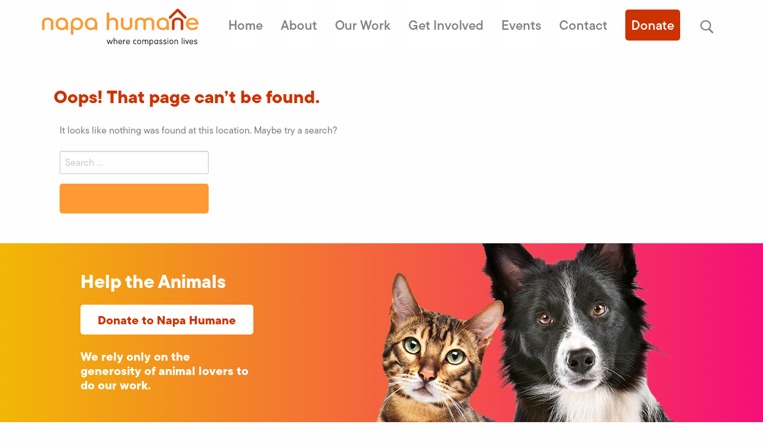

--- FILE ---
content_type: text/html; charset=UTF-8
request_url: https://napahumane.org/?attachment_id=5110
body_size: 25296
content:
<!doctype html >
<html class="no-js " lang="en" dir="ltr">
  <head>
    <meta charset="utf-8">
    <meta http-equiv="x-ua-compatible" content="ie=edge">
    <meta name="viewport" content="width=device-width, initial-scale=1.0">
<link rel="apple-touch-icon" sizes="180x180" href="https://napahumane.org/wp-content/themes/NHS-Compassion/favicon/apple-touch-icon.png">
<link rel="icon" type="image/png" sizes="32x32" href="https://napahumane.org/wp-content/themes/NHS-Compassion/favicon/favicon-32x32.png">
<link rel="icon" type="image/png" sizes="16x16" href="https://napahumane.org/wp-content/themes/NHS-Compassion/favicon/favicon-16x16.png">
<link rel="manifest" href="https://napahumane.org/wp-content/themes/NHS-Compassion/favicon/manifest.json">
<link rel="mask-icon" href="https://napahumane.org/wp-content/themes/NHS-Compassion/favicon/safari-pinned-tab.svg" color="#cc3300">
<meta name="theme-color" content="#ffffff">
	      <!-- fonts -->
    <link rel="preconnect" href="https://fonts.gstatic.com">
<link href="https://fonts.googleapis.com/css2?family=Raleway:ital,wght@0,100;0,200;0,300;0,400;0,500;0,600;0,700;1,100;1,200;1,300;1,400;1,500;1,600;1,700&display=swap" rel="stylesheet">
	<link rel="stylesheet" href="https://use.typekit.net/oya2hyw.css">
    <link rel="stylesheet" href="https://napahumane.org/wp-content/themes/NHS-Compassion/css/foundation.min.css">
    <link rel="stylesheet" href="https://napahumane.org/wp-content/themes/NHS-Compassion/css/app.css">
    <link rel="stylesheet" href="https://napahumane.org/wp-content/themes/NHS-Compassion/css/blog.css">
    	 
    <script>(function(html){html.className = html.className.replace(/\bno-js\b/,'js')})(document.documentElement);</script>
<meta name='robots' content='index, follow, max-image-preview:large, max-snippet:-1, max-video-preview:-1' />

	<!-- This site is optimized with the Yoast SEO plugin v26.8 - https://yoast.com/product/yoast-seo-wordpress/ -->
	<title>Freckles &amp; Rex - Napa Humane</title>
	<link rel="canonical" href="https://napahumane.org/" />
	<meta property="og:locale" content="en_US" />
	<meta property="og:type" content="article" />
	<meta property="og:title" content="Freckles &amp; Rex - Napa Humane" />
	<meta property="og:url" content="https://napahumane.org/" />
	<meta property="og:site_name" content="Napa Humane" />
	<meta property="article:publisher" content="https://www.facebook.com/NapaHumane/" />
	<meta property="article:modified_time" content="2020-05-01T13:44:02+00:00" />
	<meta property="og:image" content="https://napahumane.org" />
	<meta property="og:image:width" content="1312" />
	<meta property="og:image:height" content="640" />
	<meta property="og:image:type" content="image/jpeg" />
	<meta name="twitter:card" content="summary_large_image" />
	<meta name="twitter:site" content="@napahumane" />
	<!-- / Yoast SEO plugin. -->


<link rel='dns-prefetch' href='//translate.google.com' />
<link rel='dns-prefetch' href='//platform-api.sharethis.com' />
<link rel='dns-prefetch' href='//fonts.googleapis.com' />
<link rel="alternate" type="application/rss+xml" title="Napa Humane &raquo; Feed" href="https://napahumane.org/feed/" />
<link rel="alternate" type="application/rss+xml" title="Napa Humane &raquo; Comments Feed" href="https://napahumane.org/comments/feed/" />
<link rel="alternate" title="oEmbed (JSON)" type="application/json+oembed" href="https://napahumane.org/wp-json/oembed/1.0/embed?url=https%3A%2F%2Fnapahumane.org%2F%3Fattachment_id%3D5110" />
<link rel="alternate" title="oEmbed (XML)" type="text/xml+oembed" href="https://napahumane.org/wp-json/oembed/1.0/embed?url=https%3A%2F%2Fnapahumane.org%2F%3Fattachment_id%3D5110&#038;format=xml" />
<style id='wp-img-auto-sizes-contain-inline-css' type='text/css'>
img:is([sizes=auto i],[sizes^="auto," i]){contain-intrinsic-size:3000px 1500px}
/*# sourceURL=wp-img-auto-sizes-contain-inline-css */
</style>
<link rel='stylesheet' id='sbi_styles-css' href='https://napahumane.org/wp-content/plugins/instagram-feed/css/sbi-styles.min.css?ver=6.10.0' type='text/css' media='all' />
<style id='wp-emoji-styles-inline-css' type='text/css'>

	img.wp-smiley, img.emoji {
		display: inline !important;
		border: none !important;
		box-shadow: none !important;
		height: 1em !important;
		width: 1em !important;
		margin: 0 0.07em !important;
		vertical-align: -0.1em !important;
		background: none !important;
		padding: 0 !important;
	}
/*# sourceURL=wp-emoji-styles-inline-css */
</style>
<style id='wp-block-library-inline-css' type='text/css'>
:root{--wp-block-synced-color:#7a00df;--wp-block-synced-color--rgb:122,0,223;--wp-bound-block-color:var(--wp-block-synced-color);--wp-editor-canvas-background:#ddd;--wp-admin-theme-color:#007cba;--wp-admin-theme-color--rgb:0,124,186;--wp-admin-theme-color-darker-10:#006ba1;--wp-admin-theme-color-darker-10--rgb:0,107,160.5;--wp-admin-theme-color-darker-20:#005a87;--wp-admin-theme-color-darker-20--rgb:0,90,135;--wp-admin-border-width-focus:2px}@media (min-resolution:192dpi){:root{--wp-admin-border-width-focus:1.5px}}.wp-element-button{cursor:pointer}:root .has-very-light-gray-background-color{background-color:#eee}:root .has-very-dark-gray-background-color{background-color:#313131}:root .has-very-light-gray-color{color:#eee}:root .has-very-dark-gray-color{color:#313131}:root .has-vivid-green-cyan-to-vivid-cyan-blue-gradient-background{background:linear-gradient(135deg,#00d084,#0693e3)}:root .has-purple-crush-gradient-background{background:linear-gradient(135deg,#34e2e4,#4721fb 50%,#ab1dfe)}:root .has-hazy-dawn-gradient-background{background:linear-gradient(135deg,#faaca8,#dad0ec)}:root .has-subdued-olive-gradient-background{background:linear-gradient(135deg,#fafae1,#67a671)}:root .has-atomic-cream-gradient-background{background:linear-gradient(135deg,#fdd79a,#004a59)}:root .has-nightshade-gradient-background{background:linear-gradient(135deg,#330968,#31cdcf)}:root .has-midnight-gradient-background{background:linear-gradient(135deg,#020381,#2874fc)}:root{--wp--preset--font-size--normal:16px;--wp--preset--font-size--huge:42px}.has-regular-font-size{font-size:1em}.has-larger-font-size{font-size:2.625em}.has-normal-font-size{font-size:var(--wp--preset--font-size--normal)}.has-huge-font-size{font-size:var(--wp--preset--font-size--huge)}.has-text-align-center{text-align:center}.has-text-align-left{text-align:left}.has-text-align-right{text-align:right}.has-fit-text{white-space:nowrap!important}#end-resizable-editor-section{display:none}.aligncenter{clear:both}.items-justified-left{justify-content:flex-start}.items-justified-center{justify-content:center}.items-justified-right{justify-content:flex-end}.items-justified-space-between{justify-content:space-between}.screen-reader-text{border:0;clip-path:inset(50%);height:1px;margin:-1px;overflow:hidden;padding:0;position:absolute;width:1px;word-wrap:normal!important}.screen-reader-text:focus{background-color:#ddd;clip-path:none;color:#444;display:block;font-size:1em;height:auto;left:5px;line-height:normal;padding:15px 23px 14px;text-decoration:none;top:5px;width:auto;z-index:100000}html :where(.has-border-color){border-style:solid}html :where([style*=border-top-color]){border-top-style:solid}html :where([style*=border-right-color]){border-right-style:solid}html :where([style*=border-bottom-color]){border-bottom-style:solid}html :where([style*=border-left-color]){border-left-style:solid}html :where([style*=border-width]){border-style:solid}html :where([style*=border-top-width]){border-top-style:solid}html :where([style*=border-right-width]){border-right-style:solid}html :where([style*=border-bottom-width]){border-bottom-style:solid}html :where([style*=border-left-width]){border-left-style:solid}html :where(img[class*=wp-image-]){height:auto;max-width:100%}:where(figure){margin:0 0 1em}html :where(.is-position-sticky){--wp-admin--admin-bar--position-offset:var(--wp-admin--admin-bar--height,0px)}@media screen and (max-width:600px){html :where(.is-position-sticky){--wp-admin--admin-bar--position-offset:0px}}

/*# sourceURL=wp-block-library-inline-css */
</style><style id='global-styles-inline-css' type='text/css'>
:root{--wp--preset--aspect-ratio--square: 1;--wp--preset--aspect-ratio--4-3: 4/3;--wp--preset--aspect-ratio--3-4: 3/4;--wp--preset--aspect-ratio--3-2: 3/2;--wp--preset--aspect-ratio--2-3: 2/3;--wp--preset--aspect-ratio--16-9: 16/9;--wp--preset--aspect-ratio--9-16: 9/16;--wp--preset--color--black: #000000;--wp--preset--color--cyan-bluish-gray: #abb8c3;--wp--preset--color--white: #ffffff;--wp--preset--color--pale-pink: #f78da7;--wp--preset--color--vivid-red: #cf2e2e;--wp--preset--color--luminous-vivid-orange: #ff6900;--wp--preset--color--luminous-vivid-amber: #fcb900;--wp--preset--color--light-green-cyan: #7bdcb5;--wp--preset--color--vivid-green-cyan: #00d084;--wp--preset--color--pale-cyan-blue: #8ed1fc;--wp--preset--color--vivid-cyan-blue: #0693e3;--wp--preset--color--vivid-purple: #9b51e0;--wp--preset--gradient--vivid-cyan-blue-to-vivid-purple: linear-gradient(135deg,rgb(6,147,227) 0%,rgb(155,81,224) 100%);--wp--preset--gradient--light-green-cyan-to-vivid-green-cyan: linear-gradient(135deg,rgb(122,220,180) 0%,rgb(0,208,130) 100%);--wp--preset--gradient--luminous-vivid-amber-to-luminous-vivid-orange: linear-gradient(135deg,rgb(252,185,0) 0%,rgb(255,105,0) 100%);--wp--preset--gradient--luminous-vivid-orange-to-vivid-red: linear-gradient(135deg,rgb(255,105,0) 0%,rgb(207,46,46) 100%);--wp--preset--gradient--very-light-gray-to-cyan-bluish-gray: linear-gradient(135deg,rgb(238,238,238) 0%,rgb(169,184,195) 100%);--wp--preset--gradient--cool-to-warm-spectrum: linear-gradient(135deg,rgb(74,234,220) 0%,rgb(151,120,209) 20%,rgb(207,42,186) 40%,rgb(238,44,130) 60%,rgb(251,105,98) 80%,rgb(254,248,76) 100%);--wp--preset--gradient--blush-light-purple: linear-gradient(135deg,rgb(255,206,236) 0%,rgb(152,150,240) 100%);--wp--preset--gradient--blush-bordeaux: linear-gradient(135deg,rgb(254,205,165) 0%,rgb(254,45,45) 50%,rgb(107,0,62) 100%);--wp--preset--gradient--luminous-dusk: linear-gradient(135deg,rgb(255,203,112) 0%,rgb(199,81,192) 50%,rgb(65,88,208) 100%);--wp--preset--gradient--pale-ocean: linear-gradient(135deg,rgb(255,245,203) 0%,rgb(182,227,212) 50%,rgb(51,167,181) 100%);--wp--preset--gradient--electric-grass: linear-gradient(135deg,rgb(202,248,128) 0%,rgb(113,206,126) 100%);--wp--preset--gradient--midnight: linear-gradient(135deg,rgb(2,3,129) 0%,rgb(40,116,252) 100%);--wp--preset--font-size--small: 13px;--wp--preset--font-size--medium: 20px;--wp--preset--font-size--large: 36px;--wp--preset--font-size--x-large: 42px;--wp--preset--spacing--20: 0.44rem;--wp--preset--spacing--30: 0.67rem;--wp--preset--spacing--40: 1rem;--wp--preset--spacing--50: 1.5rem;--wp--preset--spacing--60: 2.25rem;--wp--preset--spacing--70: 3.38rem;--wp--preset--spacing--80: 5.06rem;--wp--preset--shadow--natural: 6px 6px 9px rgba(0, 0, 0, 0.2);--wp--preset--shadow--deep: 12px 12px 50px rgba(0, 0, 0, 0.4);--wp--preset--shadow--sharp: 6px 6px 0px rgba(0, 0, 0, 0.2);--wp--preset--shadow--outlined: 6px 6px 0px -3px rgb(255, 255, 255), 6px 6px rgb(0, 0, 0);--wp--preset--shadow--crisp: 6px 6px 0px rgb(0, 0, 0);}:where(.is-layout-flex){gap: 0.5em;}:where(.is-layout-grid){gap: 0.5em;}body .is-layout-flex{display: flex;}.is-layout-flex{flex-wrap: wrap;align-items: center;}.is-layout-flex > :is(*, div){margin: 0;}body .is-layout-grid{display: grid;}.is-layout-grid > :is(*, div){margin: 0;}:where(.wp-block-columns.is-layout-flex){gap: 2em;}:where(.wp-block-columns.is-layout-grid){gap: 2em;}:where(.wp-block-post-template.is-layout-flex){gap: 1.25em;}:where(.wp-block-post-template.is-layout-grid){gap: 1.25em;}.has-black-color{color: var(--wp--preset--color--black) !important;}.has-cyan-bluish-gray-color{color: var(--wp--preset--color--cyan-bluish-gray) !important;}.has-white-color{color: var(--wp--preset--color--white) !important;}.has-pale-pink-color{color: var(--wp--preset--color--pale-pink) !important;}.has-vivid-red-color{color: var(--wp--preset--color--vivid-red) !important;}.has-luminous-vivid-orange-color{color: var(--wp--preset--color--luminous-vivid-orange) !important;}.has-luminous-vivid-amber-color{color: var(--wp--preset--color--luminous-vivid-amber) !important;}.has-light-green-cyan-color{color: var(--wp--preset--color--light-green-cyan) !important;}.has-vivid-green-cyan-color{color: var(--wp--preset--color--vivid-green-cyan) !important;}.has-pale-cyan-blue-color{color: var(--wp--preset--color--pale-cyan-blue) !important;}.has-vivid-cyan-blue-color{color: var(--wp--preset--color--vivid-cyan-blue) !important;}.has-vivid-purple-color{color: var(--wp--preset--color--vivid-purple) !important;}.has-black-background-color{background-color: var(--wp--preset--color--black) !important;}.has-cyan-bluish-gray-background-color{background-color: var(--wp--preset--color--cyan-bluish-gray) !important;}.has-white-background-color{background-color: var(--wp--preset--color--white) !important;}.has-pale-pink-background-color{background-color: var(--wp--preset--color--pale-pink) !important;}.has-vivid-red-background-color{background-color: var(--wp--preset--color--vivid-red) !important;}.has-luminous-vivid-orange-background-color{background-color: var(--wp--preset--color--luminous-vivid-orange) !important;}.has-luminous-vivid-amber-background-color{background-color: var(--wp--preset--color--luminous-vivid-amber) !important;}.has-light-green-cyan-background-color{background-color: var(--wp--preset--color--light-green-cyan) !important;}.has-vivid-green-cyan-background-color{background-color: var(--wp--preset--color--vivid-green-cyan) !important;}.has-pale-cyan-blue-background-color{background-color: var(--wp--preset--color--pale-cyan-blue) !important;}.has-vivid-cyan-blue-background-color{background-color: var(--wp--preset--color--vivid-cyan-blue) !important;}.has-vivid-purple-background-color{background-color: var(--wp--preset--color--vivid-purple) !important;}.has-black-border-color{border-color: var(--wp--preset--color--black) !important;}.has-cyan-bluish-gray-border-color{border-color: var(--wp--preset--color--cyan-bluish-gray) !important;}.has-white-border-color{border-color: var(--wp--preset--color--white) !important;}.has-pale-pink-border-color{border-color: var(--wp--preset--color--pale-pink) !important;}.has-vivid-red-border-color{border-color: var(--wp--preset--color--vivid-red) !important;}.has-luminous-vivid-orange-border-color{border-color: var(--wp--preset--color--luminous-vivid-orange) !important;}.has-luminous-vivid-amber-border-color{border-color: var(--wp--preset--color--luminous-vivid-amber) !important;}.has-light-green-cyan-border-color{border-color: var(--wp--preset--color--light-green-cyan) !important;}.has-vivid-green-cyan-border-color{border-color: var(--wp--preset--color--vivid-green-cyan) !important;}.has-pale-cyan-blue-border-color{border-color: var(--wp--preset--color--pale-cyan-blue) !important;}.has-vivid-cyan-blue-border-color{border-color: var(--wp--preset--color--vivid-cyan-blue) !important;}.has-vivid-purple-border-color{border-color: var(--wp--preset--color--vivid-purple) !important;}.has-vivid-cyan-blue-to-vivid-purple-gradient-background{background: var(--wp--preset--gradient--vivid-cyan-blue-to-vivid-purple) !important;}.has-light-green-cyan-to-vivid-green-cyan-gradient-background{background: var(--wp--preset--gradient--light-green-cyan-to-vivid-green-cyan) !important;}.has-luminous-vivid-amber-to-luminous-vivid-orange-gradient-background{background: var(--wp--preset--gradient--luminous-vivid-amber-to-luminous-vivid-orange) !important;}.has-luminous-vivid-orange-to-vivid-red-gradient-background{background: var(--wp--preset--gradient--luminous-vivid-orange-to-vivid-red) !important;}.has-very-light-gray-to-cyan-bluish-gray-gradient-background{background: var(--wp--preset--gradient--very-light-gray-to-cyan-bluish-gray) !important;}.has-cool-to-warm-spectrum-gradient-background{background: var(--wp--preset--gradient--cool-to-warm-spectrum) !important;}.has-blush-light-purple-gradient-background{background: var(--wp--preset--gradient--blush-light-purple) !important;}.has-blush-bordeaux-gradient-background{background: var(--wp--preset--gradient--blush-bordeaux) !important;}.has-luminous-dusk-gradient-background{background: var(--wp--preset--gradient--luminous-dusk) !important;}.has-pale-ocean-gradient-background{background: var(--wp--preset--gradient--pale-ocean) !important;}.has-electric-grass-gradient-background{background: var(--wp--preset--gradient--electric-grass) !important;}.has-midnight-gradient-background{background: var(--wp--preset--gradient--midnight) !important;}.has-small-font-size{font-size: var(--wp--preset--font-size--small) !important;}.has-medium-font-size{font-size: var(--wp--preset--font-size--medium) !important;}.has-large-font-size{font-size: var(--wp--preset--font-size--large) !important;}.has-x-large-font-size{font-size: var(--wp--preset--font-size--x-large) !important;}
/*# sourceURL=global-styles-inline-css */
</style>

<style id='classic-theme-styles-inline-css' type='text/css'>
/*! This file is auto-generated */
.wp-block-button__link{color:#fff;background-color:#32373c;border-radius:9999px;box-shadow:none;text-decoration:none;padding:calc(.667em + 2px) calc(1.333em + 2px);font-size:1.125em}.wp-block-file__button{background:#32373c;color:#fff;text-decoration:none}
/*# sourceURL=/wp-includes/css/classic-themes.min.css */
</style>
<link rel='stylesheet' id='contact-form-7-signature-addon-css' href='https://napahumane.org/wp-content/plugins/contact-form-7-signature-addon/public/css/style.css?ver=4.2.2' type='text/css' media='all' />
<link rel='stylesheet' id='dnd-upload-cf7-css' href='https://napahumane.org/wp-content/plugins/drag-and-drop-multiple-file-upload-contact-form-7/assets/css/dnd-upload-cf7.css?ver=1.3.9.3' type='text/css' media='all' />
<link rel='stylesheet' id='contact-form-7-css' href='https://napahumane.org/wp-content/plugins/contact-form-7/includes/css/styles.css?ver=6.1.4' type='text/css' media='all' />
<style id='contact-form-7-inline-css' type='text/css'>
.wpcf7 .wpcf7-recaptcha iframe {margin-bottom: 0;}.wpcf7 .wpcf7-recaptcha[data-align="center"] > div {margin: 0 auto;}.wpcf7 .wpcf7-recaptcha[data-align="right"] > div {margin: 0 0 0 auto;}
/*# sourceURL=contact-form-7-inline-css */
</style>
<link rel='stylesheet' id='google-language-translator-css' href='https://napahumane.org/wp-content/plugins/google-language-translator/css/style.css?ver=6.0.20' type='text/css' media='' />
<link rel='stylesheet' id='give-styles-css' href='https://napahumane.org/wp-content/plugins/give/assets/dist/css/give.css?ver=2.33.4' type='text/css' media='all' />
<link rel='stylesheet' id='give-donation-summary-style-frontend-css' href='https://napahumane.org/wp-content/plugins/give/assets/dist/css/give-donation-summary.css?ver=2.33.4' type='text/css' media='all' />
<link rel='stylesheet' id='give-fee-recovery-css' href='https://napahumane.org/wp-content/plugins/give-fee-recovery/assets/css/give-fee-recovery-frontend.min.css?ver=2.1.1' type='text/css' media='all' />
<link rel='stylesheet' id='give_ffm_frontend_styles-css' href='https://napahumane.org/wp-content/plugins/give-form-field-manager/assets/dist/css/give-ffm-frontend.css?ver=3.0.1' type='text/css' media='all' />
<link rel='stylesheet' id='give_ffm_datepicker_styles-css' href='https://napahumane.org/wp-content/plugins/give-form-field-manager/assets/dist/css/give-ffm-datepicker.css?ver=3.0.1' type='text/css' media='all' />
<link rel='stylesheet' id='give-tributes-css' href='https://napahumane.org/wp-content/plugins/give-tributes/assets/css/give-tributes-public.min.css?ver=2.0' type='text/css' media='all' />
<link rel='stylesheet' id='give_recurring_css-css' href='https://napahumane.org/wp-content/plugins/give-recurring/assets/css/give-recurring.min.css?ver=2.5.0' type='text/css' media='all' />
<link rel='stylesheet' id='twentysixteen-fonts-css' href='https://fonts.googleapis.com/css?family=Merriweather%3A400%2C700%2C900%2C400italic%2C700italic%2C900italic%7CMontserrat%3A400%2C700%7CInconsolata%3A400&#038;subset=latin%2Clatin-ext' type='text/css' media='all' />
<link rel='stylesheet' id='genericons-css' href='https://napahumane.org/wp-content/themes/NHS-Compassion/genericons/genericons.css?ver=3.4.1' type='text/css' media='all' />
<link rel='stylesheet' id='twentysixteen-style-css' href='https://napahumane.org/wp-content/themes/NHS-Compassion/style.css?ver=1.44' type='text/css' media='all' />
<!--n2css--><!--n2js--><script type="text/javascript" src="https://napahumane.org/wp-includes/js/jquery/jquery.min.js?ver=3.7.1" id="jquery-core-js"></script>
<script type="text/javascript" src="https://napahumane.org/wp-includes/js/jquery/jquery-migrate.min.js?ver=3.4.1" id="jquery-migrate-js"></script>
<script type="text/javascript" src="https://napahumane.org/wp-includes/js/jquery/ui/core.min.js?ver=1.13.3" id="jquery-ui-core-js"></script>
<script type="text/javascript" src="https://napahumane.org/wp-includes/js/jquery/ui/datepicker.min.js?ver=1.13.3" id="jquery-ui-datepicker-js"></script>
<script type="text/javascript" id="jquery-ui-datepicker-js-after">
/* <![CDATA[ */
jQuery(function(jQuery){jQuery.datepicker.setDefaults({"closeText":"Close","currentText":"Today","monthNames":["January","February","March","April","May","June","July","August","September","October","November","December"],"monthNamesShort":["Jan","Feb","Mar","Apr","May","Jun","Jul","Aug","Sep","Oct","Nov","Dec"],"nextText":"Next","prevText":"Previous","dayNames":["Sunday","Monday","Tuesday","Wednesday","Thursday","Friday","Saturday"],"dayNamesShort":["Sun","Mon","Tue","Wed","Thu","Fri","Sat"],"dayNamesMin":["S","M","T","W","T","F","S"],"dateFormat":"MM d, yy","firstDay":1,"isRTL":false});});
//# sourceURL=jquery-ui-datepicker-js-after
/* ]]> */
</script>
<script type="text/javascript" src="https://napahumane.org/wp-includes/js/jquery/ui/mouse.min.js?ver=1.13.3" id="jquery-ui-mouse-js"></script>
<script type="text/javascript" src="https://napahumane.org/wp-includes/js/jquery/ui/slider.min.js?ver=1.13.3" id="jquery-ui-slider-js"></script>
<script type="text/javascript" src="https://napahumane.org/wp-includes/js/clipboard.min.js?ver=2.0.11" id="clipboard-js"></script>
<script type="text/javascript" src="https://napahumane.org/wp-includes/js/plupload/moxie.min.js?ver=1.3.5.1" id="moxiejs-js"></script>
<script type="text/javascript" src="https://napahumane.org/wp-includes/js/plupload/plupload.min.js?ver=2.1.9" id="plupload-js"></script>
<script type="text/javascript" src="https://napahumane.org/wp-includes/js/underscore.min.js?ver=1.13.7" id="underscore-js"></script>
<script type="text/javascript" src="https://napahumane.org/wp-includes/js/dist/dom-ready.min.js?ver=f77871ff7694fffea381" id="wp-dom-ready-js"></script>
<script type="text/javascript" src="https://napahumane.org/wp-includes/js/dist/hooks.min.js?ver=dd5603f07f9220ed27f1" id="wp-hooks-js"></script>
<script type="text/javascript" src="https://napahumane.org/wp-includes/js/dist/i18n.min.js?ver=c26c3dc7bed366793375" id="wp-i18n-js"></script>
<script type="text/javascript" id="wp-i18n-js-after">
/* <![CDATA[ */
wp.i18n.setLocaleData( { 'text direction\u0004ltr': [ 'ltr' ] } );
//# sourceURL=wp-i18n-js-after
/* ]]> */
</script>
<script type="text/javascript" src="https://napahumane.org/wp-includes/js/dist/a11y.min.js?ver=cb460b4676c94bd228ed" id="wp-a11y-js"></script>
<script type="text/javascript" id="plupload-handlers-js-extra">
/* <![CDATA[ */
var pluploadL10n = {"queue_limit_exceeded":"You have attempted to queue too many files.","file_exceeds_size_limit":"%s exceeds the maximum upload size for this site.","zero_byte_file":"This file is empty. Please try another.","invalid_filetype":"This file cannot be processed by the web server.","not_an_image":"This file is not an image. Please try another.","image_memory_exceeded":"Memory exceeded. Please try another smaller file.","image_dimensions_exceeded":"This is larger than the maximum size. Please try another.","default_error":"An error occurred in the upload. Please try again later.","missing_upload_url":"There was a configuration error. Please contact the server administrator.","upload_limit_exceeded":"You may only upload 1 file.","http_error":"Unexpected response from the server. The file may have been uploaded successfully. Check in the Media Library or reload the page.","http_error_image":"The server cannot process the image. This can happen if the server is busy or does not have enough resources to complete the task. Uploading a smaller image may help. Suggested maximum size is 2560 pixels.","upload_failed":"Upload failed.","big_upload_failed":"Please try uploading this file with the %1$sbrowser uploader%2$s.","big_upload_queued":"%s exceeds the maximum upload size for the multi-file uploader when used in your browser.","io_error":"IO error.","security_error":"Security error.","file_cancelled":"File canceled.","upload_stopped":"Upload stopped.","dismiss":"Dismiss","crunching":"Crunching\u2026","deleted":"moved to the Trash.","error_uploading":"\u201c%s\u201d has failed to upload.","unsupported_image":"This image cannot be displayed in a web browser. For best results convert it to JPEG before uploading.","noneditable_image":"The web server cannot generate responsive image sizes for this image. Convert it to JPEG or PNG before uploading.","file_url_copied":"The file URL has been copied to your clipboard"};
//# sourceURL=plupload-handlers-js-extra
/* ]]> */
</script>
<script type="text/javascript" src="https://napahumane.org/wp-includes/js/plupload/handlers.min.js?ver=6.9" id="plupload-handlers-js"></script>
<script type="text/javascript" id="give_ffm_frontend-js-extra">
/* <![CDATA[ */
var give_ffm_frontend = {"ajaxurl":"https://napahumane.org/wp-admin/admin-ajax.php","error_message":"Please complete all required fields","submit_button_text":"Donate Now","nonce":"c2a675f124","confirmMsg":"Are you sure?","i18n":{"timepicker":{"choose_time":"Choose Time","time":"Time","hour":"Hour","minute":"Minute","second":"Second","done":"Done","now":"Now"},"repeater":{"max_rows":"You have added the maximum number of fields allowed."}},"plupload":{"url":"https://napahumane.org/wp-admin/admin-ajax.php?nonce=c1359f0d65","flash_swf_url":"https://napahumane.org/wp-includes/js/plupload/plupload.flash.swf","filters":[{"title":"Allowed Files","extensions":"*"}],"multipart":true,"urlstream_upload":true}};
//# sourceURL=give_ffm_frontend-js-extra
/* ]]> */
</script>
<script type="text/javascript" src="https://napahumane.org/wp-content/plugins/give-form-field-manager/assets/dist/js/give-ffm-frontend.js?ver=3.0.1" id="give_ffm_frontend-js"></script>
<script type="text/javascript" id="give-tributes-common-js-extra">
/* <![CDATA[ */
var give_tributes_common_vars = {"give_tribute_characters_left":"Characters left","ajax_url":"https://napahumane.org/wp-admin/admin-ajax.php","give_tribute_receipt_limit_exceed":"Sorry! You cannot add notify people more than 5."};
//# sourceURL=give-tributes-common-js-extra
/* ]]> */
</script>
<script type="text/javascript" src="https://napahumane.org/wp-content/plugins/give-tributes/assets/js/give-tributes-common.min.js?ver=2.0" id="give-tributes-common-js"></script>
<script type="text/javascript" src="https://napahumane.org/wp-content/plugins/svg-support/vendor/DOMPurify/DOMPurify.min.js?ver=2.5.8" id="bodhi-dompurify-library-js"></script>
<script type="text/javascript" src="https://napahumane.org/wp-content/plugins/contact-form-7-signature-addon/public/js/signature_pad.min.js?ver=4.2.2" id="contact-form-7-signature-addon-signature-js"></script>
<script type="text/javascript" src="https://napahumane.org/wp-content/plugins/contact-form-7-signature-addon/public/js/scripts.js?ver=4.2.2" id="contact-form-7-signature-addon-js"></script>
<script type="text/javascript" src="//platform-api.sharethis.com/js/sharethis.js?ver=8.5.2#property=64b5bdacd695f60013b4238b&amp;product=gdpr-compliance-tool-v2&amp;source=simple-share-buttons-adder-wordpress" id="simple-share-buttons-adder-mu-js"></script>
<script type="text/javascript" id="bodhi_svg_inline-js-extra">
/* <![CDATA[ */
var svgSettings = {"skipNested":""};
//# sourceURL=bodhi_svg_inline-js-extra
/* ]]> */
</script>
<script type="text/javascript" src="https://napahumane.org/wp-content/plugins/svg-support/js/min/svgs-inline-min.js" id="bodhi_svg_inline-js"></script>
<script type="text/javascript" id="bodhi_svg_inline-js-after">
/* <![CDATA[ */
cssTarget={"Bodhi":"img.style-svg","ForceInlineSVG":"style-svg"};ForceInlineSVGActive="false";frontSanitizationEnabled="on";
//# sourceURL=bodhi_svg_inline-js-after
/* ]]> */
</script>
<script type="text/javascript" id="give-js-extra">
/* <![CDATA[ */
var give_global_vars = {"ajaxurl":"https://napahumane.org/wp-admin/admin-ajax.php","checkout_nonce":"f1eee63a21","currency":"USD","currency_sign":"$","currency_pos":"before","thousands_separator":",","decimal_separator":".","no_gateway":"Please select a payment method.","bad_minimum":"The minimum custom donation amount for this form is","bad_maximum":"The maximum custom donation amount for this form is","general_loading":"Loading...","purchase_loading":"Please Wait...","textForOverlayScreen":"\u003Ch3\u003EProcessing...\u003C/h3\u003E\u003Cp\u003EThis will only take a second!\u003C/p\u003E","number_decimals":"2","is_test_mode":"","give_version":"2.33.4","magnific_options":{"main_class":"give-modal","close_on_bg_click":false},"form_translation":{"payment-mode":"Please select payment mode.","give_first":"Please enter your first name.","give_last":"Please enter your last name.","give_email":"Please enter a valid email address.","give_user_login":"Invalid email address or username.","give_user_pass":"Enter a password.","give_user_pass_confirm":"Enter the password confirmation.","give_agree_to_terms":"You must agree to the terms and conditions."},"confirm_email_sent_message":"Please check your email and click on the link to access your complete donation history.","ajax_vars":{"ajaxurl":"https://napahumane.org/wp-admin/admin-ajax.php","ajaxNonce":"637afeb75e","loading":"Loading","select_option":"Please select an option","default_gateway":"paypal","permalinks":"1","number_decimals":2},"cookie_hash":"4d7f6348464c8c0bc943adece79436e4","session_nonce_cookie_name":"wp-give_session_reset_nonce_4d7f6348464c8c0bc943adece79436e4","session_cookie_name":"wp-give_session_4d7f6348464c8c0bc943adece79436e4","delete_session_nonce_cookie":"0"};
var giveApiSettings = {"root":"https://napahumane.org/wp-json/give-api/v2/","rest_base":"give-api/v2"};
//# sourceURL=give-js-extra
/* ]]> */
</script>
<script type="text/javascript" src="https://napahumane.org/wp-content/plugins/give/assets/dist/js/give.js?ver=1c38f856714bc980" id="give-js"></script>
<script type="text/javascript" id="give-fee-recovery-js-extra">
/* <![CDATA[ */
var give_fee_recovery_object = {"give_fee_zero_based_currency":"[\"JPY\",\"KRW\",\"CLP\",\"ISK\",\"BIF\",\"DJF\",\"GNF\",\"KHR\",\"KPW\",\"LAK\",\"LKR\",\"MGA\",\"MZN\",\"VUV\"]"};
//# sourceURL=give-fee-recovery-js-extra
/* ]]> */
</script>
<script type="text/javascript" src="https://napahumane.org/wp-content/plugins/give-fee-recovery/assets/js/give-fee-recovery-public.min.js?ver=2.1.1" id="give-fee-recovery-js"></script>
<script type="text/javascript" src="https://napahumane.org/wp-content/plugins/give-tributes/assets/js/give-tributes-public.min.js?ver=2.0" id="give-tributes-js"></script>
<script type="text/javascript" id="give_recurring_script-js-extra">
/* <![CDATA[ */
var Give_Recurring_Vars = {"email_access":"1","pretty_intervals":{"1":"Every","2":"Every two","3":"Every three","4":"Every four","5":"Every five","6":"Every six"},"pretty_periods":{"day":"Daily","week":"Weekly","month":"Monthly","quarter":"Quarterly","half-year":"Semi-Annually","year":"Yearly"},"messages":{"daily_forbidden":"The selected payment method does not support daily recurring giving. Please select another payment method or supported giving frequency.","confirm_cancel":"Are you sure you want to cancel this subscription?"},"multi_level_message_pre_text":"You have chosen to donate"};
//# sourceURL=give_recurring_script-js-extra
/* ]]> */
</script>
<script type="text/javascript" src="https://napahumane.org/wp-content/plugins/give-recurring/assets/js/give-recurring.min.js?ver=2.5.0" id="give_recurring_script-js"></script>
<script type="text/javascript" src="https://napahumane.org/wp-content/themes/NHS-Compassion/js/keyboard-image-navigation.js?ver=20160816" id="twentysixteen-keyboard-image-navigation-js"></script>
<link rel="https://api.w.org/" href="https://napahumane.org/wp-json/" /><link rel="alternate" title="JSON" type="application/json" href="https://napahumane.org/wp-json/wp/v2/media/5110" /><link rel="EditURI" type="application/rsd+xml" title="RSD" href="https://napahumane.org/xmlrpc.php?rsd" />
<meta name="generator" content="WordPress 6.9" />
<link rel='shortlink' href='https://napahumane.org/?p=5110' />

<link rel='stylesheet' id='11042-css' href='//napahumane.org/wp-content/uploads/custom-css-js/11042.css?v=8614' type="text/css" media='all' />
<style>#google_language_translator{width:auto!important;}div.skiptranslate.goog-te-gadget{display:inline!important;}.goog-tooltip{display: none!important;}.goog-tooltip:hover{display: none!important;}.goog-text-highlight{background-color:transparent!important;border:none!important;box-shadow:none!important;}#google_language_translator select.goog-te-combo{color:#32373c;}#google_language_translator{color:transparent;}body{top:0px!important;}#goog-gt-{display:none!important;}font font{background-color:transparent!important;box-shadow:none!important;position:initial!important;}#glt-translate-trigger{left:20px;right:auto;}#glt-translate-trigger > span{color:#ffffff;}#glt-translate-trigger{background:#f89406;}.goog-te-gadget .goog-te-combo{width:100%;}</style><!-- <link rel="stylesheet" type="text/css" href="https://passport.napahumane.org/css/checkout/persistent-cart/persistentCart.css?v=1.1"><script>window.bwvars = {offerId: 4744, partnerId: 980, checkoutUrl: "https://passport.napahumane.org"};</script><script src="https://passport.napahumane.org/js/checkout/persistent-cart/persistentCart.js?v=1.1" defer></script> -->
<meta name="generator" content="Give v2.33.4" />
		<style type="text/css" id="wp-custom-css">
			header.row .large-12.columns{
/* 	padding: 70px .9375rem 30px; */
	position: relative;
}

.pricing-tiers, 
.service-fees{
	margin-bottom: 20px;
}

.page-id-484 .pricing-tiers{
	margin-bottom: 60px;
}

.row.service-fees .row,
.row.pricing-tiers .row{
	margin: 0px;
}

.page-id-486 .wpcf7-form-control.wpcf7-submit.has-spinner{
	margin-top: 2rem;
}

.row.service-fees,
.row.service-fees .columns,
.row.pricing-tiers,
.row.pricing-tiers .columns{
	margin-left:0;
	margin-right:0;
	padding-left:0;
	padding-right:0;
}

.service-fees .row.clinic-title .columns:nth-child(1),
.pricing-tiers .row.clinic-title .columns:nth-child(1){
	width: 100%;
}

.service-fees .row.clinic-title h2,
.pricing-tiers .row.clinic-title h2{
	color: #CC3300;
}

.service-fees .row.service-fee,
.pricing-tiers .row.service-fee{
	border: unset;
	display: flex;
}

.row.service-fee .columns:nth-child(4n + 1){
	font-size: 22px;
    font-weight: 600;
    text-align: left;
}

.service-fees .row.service-fee .large-3.medium-3.columns,
.pricing-tiers .row.service-fee .large-3.medium-3.columns{
	border: 1px solid #cccccc;
		width: 25%;
}

.service-fees .row.service-fee .columns,
.pricing-tiers .row.service-fee .columns{
	    float: none;
    display: block;
    flex: none;
    color: #70655c;
    font-size: 20px;
    line-height: 28px;
    text-align: center;
    font-weight: 400;
    padding: 25px;
    width: 36%;
    font-family: 'Raleway', Helvetica, sans-serif;
}

.low-income-program .row.service-fees .columns.large-12{
	flex-direction: column;
}

.row.service-fees .columns.large-12 .row.clinic-title .large-12.medium-12.columns{
	margin: 0px 0px 50px;
	padding: 0px;
}

.row.service-fees .columns.large-12 .row.clinic-title .large-12.medium-12.columns p{
	text-align: center;
    font-size: 22px;
    line-height: 26px;
    font-family: Raleway, Helvetica, sans-serif;
	font-weight: 700;
}

.low-income-program .service-fees{
	margin: 0px auto;
}

.low-income-program .service-fees .row.service-fee .large-3.medium-3.columns,
.low-income-program .pricing-tiers .row.service-fee .large-3.medium-3.columns{
		margin-bottom: 0px;
}

.pricing-tiers .columns.large-12 ol{
	font-size: 16px;
    line-height: 28px;
    color: #808080;
    margin: 20px 0px 50px 30px;
}

.service-fees .row.service-fee .large-3.medium-3.columns strong, .pricing-tiers .row.service-fee .large-3.medium-3.columns strong{
		display: none;
	}

.service-fees .row.service-fee:nth-child(2) .large-3.medium-3.columns strong, .pricing-tiers .row.service-fee:nth-child(2) .large-3.medium-3.columns strong,
 .pricing-tiers .row.service-fee:nth-child(3) .large-3.medium-3.columns strong{
	display: block;
}

.mobile-show{
	display: none !important;
}

.row.pricing-tiers .mobile-show p{
	margin: 0px;
    font-size: 20px;
    line-height: 28px;
    text-align: center;
    font-weight: 400;
    font-family: 'Raleway', Helvetica, sans-serif;
}

@media screen and (max-width:1040px){
	.service-fees .row.service-fee .columns, .pricing-tiers .row.service-fee .columns{
		padding: 15px !important;
	}
	
	.row.service-fees .columns.large-12 .row.clinic-title .large-12.medium-12.columns p{
		font-size: 18px !important;
	}
}

@media screen and (max-width: 968px) {
	.low-income-program .columns.fill-out-form .column .button-div{
		max-width: 650px;
		width: 100%;
	}
    .low-income-program .columns.fill-out-form .column .button-div .column {
        width: 100%;
        max-width: 100%;
        margin: 0px;
        padding: 25px;
    }
    .low-income-program .columns.fill-out-form .column .button-div .column a{
        display: block;
    }
}

@media screen and (max-width:850px){
	
	.pricing-tiers, 
	.service-fees{
		max-width: 100% !important;
		width: 100% !important;
	}
	
	.row.service-fees .row,
	.row.pricing-tiers .row{
		margin: 0px !important;
	}
	
	.row.clinic-title{
		display: block !important;
	}
	
	.service-fees .row.service-fee, .pricing-tiers .row.service-fee{
		flex-direction: column;
    align-items: center;
		border: 1px solid #cccccc;
		max-width: 100%;
		width: 100%;
	}
	
	.service-fees .row.service-fee .large-3.medium-3.columns, .pricing-tiers .row.service-fee .large-3.medium-3.columns{
		border: unset;
		max-width: 100%;
		width: 100%;
	}
	
	.service-fees .row.service-fee, .pricing-tiers .row.service-fee{
		display: block;
	}
	
	.pricing-tiers .row.service-fee .large-3.medium-3.columns:first-child{
	padding-top: 40px !important; 
}

.pricing-tiers .row.service-fee .large-3.medium-3.columns:last-child{
	padding-bottom: 40px !important;
}
	
	.service-fees .row.service-fee:nth-child(2),
		.pricing-tiers .row.service-fee:nth-child(2),
	.pricing-tiers .row.service-fee:nth-child(3){
		display: none !important;
	}
	
	.service-fees .row.service-fee .large-3.medium-3.columns strong, .pricing-tiers .row.service-fee .large-3.medium-3.columns strong{
		display: block;
	}
	
	.mobile-hide{
	display: none !important;
}

.mobile-show{
	display: block !important;
}
	
}

/* Updates */
.page-template-page-blog section.row.blog-posts .large-8.columns.blog-roll .button.read-more:is(:hover, :focus, :active){
	color: #FF9933;
	background: #fff;
}

.ssba.ssbp-wrap.alignleft{
	float: none;
}

.page-template-page-blog section.row.blog-posts .post-info h3, .post-template-default.single section.row.blog-single .the-post h3{
	font-size: 22px;
	color: #FF9933;
}

.page-template-page-blog section.row.blog-posts .post-info h4, .post-template-default.single section.row.blog-single .the-post h4{
	font-size: 20px;
	color: #FF9933;	
}

.page-template-page-blog section.row.blog-posts .post-info h5, .post-template-default.single section.row.blog-single .the-post h5{
	color: #CC3300;
	font-weight: 400;
}

.page-template-page-blog section.row.blog-posts .post-info h6, .post-template-default.single section.row.blog-single .the-post h6{
	color: #FF9933;
	font-weight: 400;
}

@media screen and (max-width:500px){
	.insidecontent .contained {
		padding:30px;
	}
}

/* Table Headings May 2025 */
.row.service-fee p{
    font-size: 20px;
    line-height: 28px;
    margin-top: 0px;
    color: #70655c;
}

/* Preventative Care Clinic Form */
.page-id-15194 .navunder, 
.page-id-15194 .insidebanner .contained .breadcrumbs{
	display: none;
}

.page-id-15194 .wpcf7-form-control-wrap.recaptcha{
    padding-bottom: 20px;
    display: block;	
}

.page-id-15194 .insidebanner .contained h1{
	font-size: 38px;
}

@media screen and (max-width: 768px){
	
	.page-id-15194 .wpcf7-form-control-wrap.recaptcha{
		padding-top: 20px;
	}
}

/*Leadership Page 2025 */
.page-id-15287 .large-12.columns.section-title,
.page-id-15287 .large-12.columns.section-rows{
    padding: 0px;
    text-align: center;
}

.page-id-15287 .large-12.columns.section-rows .large-3.columns{
    max-width: 25%;
    width: 100%;
    padding: 15px 10px;
    float: left;
}

.page-id-15287 .large-12.columns.section-rows .large-3.columns p{
    margin: 10px auto 10px;
}

@media screen and (max-width:1000px) {
    .page-id-15287 .large-12.columns.section-rows .large-3.columns{
        max-width: 50%;
    }
}

@media screen and (max-width: 768px) {
    .page-id-15287 .large-12.columns.section-rows .large-3.columns{
        max-width: 100%;
    }
}

/* Home Icons */
.page-id-6 .large-12.columns.bigicons .containedtwo{
	max-width: 1600px;
}

.page-id-6 .large-12.columns.bigicons .containedtwo .medium-4.columns{
	width: 25%;
}

@media screen and (max-width: 1200px){
	.page-id-6 .large-12.columns.bigicons .containedtwo .medium-4.columns{
		width: 50%;
        padding-bottom: 50px;
	}
	.page-id-6 .large-12.columns.bigicons .containedtwo .medium-4.columns img{
		margin-bottom: 0px;
	}
}

@media screen and (max-width: 768px){
	.page-id-6 .large-12.columns.bigicons .containedtwo .medium-4.columns{
		width: 100%;
	}
}

/* Rehome a pet Widget */
.petlist-container{
	margin-top: 30px;
}

.petlist-container iframe{
	border: 0px;
}

/* Searching for a Pet FAQ */
.insidecontent .contained .dog-training-page-04-2024 section.faq{
	max-width: 100%;
	width: 100%;
}


/*Service Fees Table CSS */
.service-fees .row.service-fee .large-3.medium-3.columns, .pricing-tiers .row.service-fee .large-3.medium-3.columns{
	border: 1px solid #cccccc;
	width: 25%;
}


.service-fees .row.service-fee .large-4.medium-4.columns, .pricing-tiers .row.service-fee .large-4.medium-4.columns{
	border: 1px solid #cccccc;
	width: 33.33%;
}


.service-fees .row.service-fee .large-6.medium-6.columns, .pricing-tiers .row.service-fee .large-6.medium-6.columns{
	border: 1px solid #cccccc;
	width: 50%;
}

@media screen and (max-width: 850px) {
    .service-fees .row.service-fee .large-3.medium-3.columns, .pricing-tiers .row.service-fee .large-3.medium-3.columns,
	.service-fees .row.service-fee .large-4.medium-4.columns, .pricing-tiers .row.service-fee .large-4.medium-4.columns,
	.service-fees .row.service-fee .large-6.medium-6.columns, .pricing-tiers .row.service-fee .large-6.medium-6.columns{
        border: unset;
        max-width: 100%;
        width: 100%;
			    margin: auto;
    }
}

/* Logo Top Padding Fix - 1/15/2026 */
header a h1.large-3.columns{
	padding-top: 14px;
}

@media screen and (max-width: 995px){
	header a h1.large-3.columns{
		padding-top: 0px;
	}
}		</style>
		 
	   <link rel="stylesheet" href="https://napahumane.org/wp-content/themes/NHS-Compassion/fonts_2025/app.css?ver=1.23">
	   
<!-- Global Site Tag (gtag.js) - Google Analytics -->

<!-- <script async src="https://www.googletagmanager.com/gtag/js?id=UA-1290573-25"></script>
<script async src="https://www.googletagmanager.com/gtag/js?id=AW-11372020643"></script>
<script>
  window.dataLayer = window.dataLayer || [];
  function gtag(){dataLayer.push(arguments)};
  gtag('js', new Date());

  gtag('config', 'UA-1290573-25');
	gtag('config', 'AW-11372020643');
</script> -->
	

<!-- Google Tag Manager -->
<script>(function(w,d,s,l,i){w[l]=w[l]||[];w[l].push({'gtm.start':
new Date().getTime(),event:'gtm.js'});var f=d.getElementsByTagName(s)[0],
j=d.createElement(s),dl=l!='dataLayer'?'&l='+l:'';j.async=true;j.src=
'https://www.googletagmanager.com/gtm.js?id='+i+dl;f.parentNode.insertBefore(j,f);
})(window,document,'script','dataLayer','GTM-K3XHDJH');</script>
<!-- End Google Tag Manager -->
	  
	<!-- Google tag (gtag.js) -->
<!-- <script async src="https://www.googletagmanager.com/gtag/js?id=AW-16766568322">
</script>
<script>
  window.dataLayer = window.dataLayer || [];
  function gtag(){dataLayer.push(arguments);}
  gtag('js', new Date());

  gtag('config', 'AW-16766568322');
</script> -->
	  
<!-- Google tag (gtag.js) --> <script async src="https://www.googletagmanager.com/gtag/js?id=AW-16766568322"></script> <script> window.dataLayer = window.dataLayer || []; function gtag(){dataLayer.push(arguments);} gtag('js', new Date()); gtag('config', 'AW-16766568322');
 </script>   

	  
	
	  
  </head>
  <body class="attachment wp-singular attachment-template-default single single-attachment postid-5110 attachmentid-5110 attachment-jpeg wp-theme-NHS-Compassion give-recurring group-blog">

  <!-- Google Tag Manager (noscript) -->
<noscript><iframe src="https://www.googletagmanager.com/ns.html?id=GTM-K3XHDJH"
height="0" width="0" style="display:none;visibility:hidden"></iframe></noscript>
<!-- End Google Tag Manager (noscript) -->

  <div class="container">
      <header class="row">
        <div class="large-12 columns">
        <!-- Logo --> 
          <a href="https://napahumane.org"><h1 class="large-3 columns"><img src="https://napahumane.org/wp-content/themes/NHS-Compassion/images/NHS_logo.svg"></h1></a>
			        <!-- Nav -->
          <nav>
          <ul id="menu-main" class="menu"><li id="menu-item-187" class="menu-item menu-item-type-post_type menu-item-object-page menu-item-home"><a href="https://napahumane.org/"><span>Home</span></a></li>
<li id="menu-item-188" class="menu-item menu-item-type-post_type menu-item-object-page menu-item-has-children"><a href="https://napahumane.org/about/"><span>About</span></a>
<ul class="sub-menu">
	<li id="menu-item-189" class="menu-item menu-item-type-post_type menu-item-object-page"><a href="https://napahumane.org/about/our-history/"><span>Our History</span></a></li>
	<li id="menu-item-190" class="menu-item menu-item-type-post_type menu-item-object-page"><a href="https://napahumane.org/about/mission-and-vision/"><span>Mission and Vision</span></a></li>
	<li id="menu-item-191" class="menu-item menu-item-type-post_type menu-item-object-page"><a href="https://napahumane.org/about/napa-humane-leadership/"><span>Napa Humane Leadership</span></a></li>
	<li id="menu-item-297" class="menu-item menu-item-type-post_type menu-item-object-page"><a href="https://napahumane.org/about/contact/"><span>Contact</span></a></li>
	<li id="menu-item-4297" class="menu-item menu-item-type-post_type menu-item-object-page"><a href="https://napahumane.org/blog/"><span>Blog</span></a></li>
</ul>
</li>
<li id="menu-item-192" class="menu-item menu-item-type-post_type menu-item-object-page menu-item-has-children"><a href="https://napahumane.org/our-work/"><span>Our Work</span></a>
<ul class="sub-menu">
	<li id="menu-item-193" class="menu-item menu-item-type-post_type menu-item-object-page"><a href="https://napahumane.org/our-work/spayneuter-vaccinations-microchipping/"><span>Spay/Neuter, Vaccinations, Microchipping</span></a></li>
	<li id="menu-item-14939" class="menu-item menu-item-type-post_type menu-item-object-page"><a href="https://napahumane.org/our-work/preventive-care-clinic/"><span>Preventive Care Clinic</span></a></li>
	<li id="menu-item-14228" class="menu-item menu-item-type-post_type menu-item-object-page"><a href="https://napahumane.org/dog-training/"><span>Dog Training</span></a></li>
	<li id="menu-item-194" class="menu-item menu-item-type-post_type menu-item-object-page"><a href="https://napahumane.org/our-work/community-cats/"><span>Community Cats</span></a></li>
	<li id="menu-item-195" class="menu-item menu-item-type-post_type menu-item-object-page"><a href="https://napahumane.org/our-work/humane-education/"><span>Humane Education</span></a></li>
	<li id="menu-item-196" class="menu-item menu-item-type-post_type menu-item-object-page"><a href="https://napahumane.org/our-work/behavior-help/"><span>Behavior Help</span></a></li>
	<li id="menu-item-15328" class="menu-item menu-item-type-post_type menu-item-object-page"><a href="https://napahumane.org/our-work/searching-for-a-pet/"><span>Searching for a Pet</span></a></li>
	<li id="menu-item-15329" class="menu-item menu-item-type-post_type menu-item-object-page"><a href="https://napahumane.org/our-work/behavior-help/re-homing-a-pet/"><span>Re-homing a Pet</span></a></li>
	<li id="menu-item-15488" class="menu-item menu-item-type-post_type menu-item-object-page"><a href="https://napahumane.org/our-work/scholarship/"><span>Scholarship</span></a></li>
	<li id="menu-item-197" class="menu-item menu-item-type-post_type menu-item-object-page"><a href="https://napahumane.org/our-work/resources-and-referrals/"><span>Resources and Referrals</span></a></li>
</ul>
</li>
<li id="menu-item-198" class="menu-item menu-item-type-post_type menu-item-object-page menu-item-has-children"><a href="https://napahumane.org/get-involved/"><span>Get Involved</span></a>
<ul class="sub-menu">
	<li id="menu-item-298" class="menu-item menu-item-type-post_type menu-item-object-page"><a href="https://napahumane.org/get-involved/make-a-donation/"><span>Make a Donation</span></a></li>
	<li id="menu-item-3595" class="menu-item menu-item-type-post_type menu-item-object-page"><a href="https://napahumane.org/get-involved/business-supporters/"><span>Business Supporters</span></a></li>
	<li id="menu-item-199" class="menu-item menu-item-type-post_type menu-item-object-page"><a href="https://napahumane.org/get-involved/donate-a-vehicle/"><span>Donate a Vehicle</span></a></li>
	<li id="menu-item-200" class="menu-item menu-item-type-post_type menu-item-object-page"><a href="https://napahumane.org/get-involved/fundraise/"><span>Fundraise</span></a></li>
	<li id="menu-item-202" class="menu-item menu-item-type-post_type menu-item-object-page"><a href="https://napahumane.org/get-involved/wish-list/"><span>Wish List</span></a></li>
	<li id="menu-item-201" class="menu-item menu-item-type-post_type menu-item-object-page"><a href="https://napahumane.org/get-involved/shop-to-support/"><span>Shop to Support</span></a></li>
	<li id="menu-item-203" class="menu-item menu-item-type-post_type menu-item-object-page"><a href="https://napahumane.org/get-involved/volunteer/"><span>Volunteer</span></a></li>
	<li id="menu-item-204" class="menu-item menu-item-type-post_type menu-item-object-page"><a href="https://napahumane.org/get-involved/other-ways-to-give/"><span>Other Ways to Give</span></a></li>
</ul>
</li>
<li id="menu-item-205" class="menu-item menu-item-type-post_type menu-item-object-page menu-item-has-children"><a href="https://napahumane.org/events/"><span>Events</span></a>
<ul class="sub-menu">
	<li id="menu-item-206" class="menu-item menu-item-type-post_type menu-item-object-page"><a href="https://napahumane.org/events/events-calendar/"><span>Events Calendar</span></a></li>
	<li id="menu-item-209" class="menu-item menu-item-type-post_type menu-item-object-page"><a href="https://napahumane.org/events/newsletter/"><span>Newsletter</span></a></li>
	<li id="menu-item-4296" class="menu-item menu-item-type-post_type menu-item-object-page"><a href="https://napahumane.org/blog/"><span>Blog</span></a></li>
</ul>
</li>
<li id="menu-item-210" class="menu-item menu-item-type-post_type menu-item-object-page"><a href="https://napahumane.org/contact/"><span>Contact</span></a></li>
<li id="menu-item-211" class="donate menu-item menu-item-type-post_type menu-item-object-page menu-item-has-children"><a href="https://napahumane.org/donate/"><span>Donate</span></a>
<ul class="sub-menu">
	<li id="menu-item-212" class="menu-item menu-item-type-post_type menu-item-object-page"><a href="https://napahumane.org/donate/make-a-donation/"><span>Make a Donation</span></a></li>
	<li id="menu-item-213" class="menu-item menu-item-type-post_type menu-item-object-page"><a href="https://napahumane.org/donate/legacy-gifts/"><span>Legacy Gifts</span></a></li>
</ul>
</li>
</ul> 
          <form class="search-box pull-right" action="https://napahumane.org/" method="get"> 
              <div class="searchclick"></div>
                <section class="hideme">
                  <input type="text" name="s" id="s" placeholder="Search" />
                </section>
            </form>
          </nav>


			
          <a class="mobile-trigger" href="#">
          <div>Menu</div></a>
        </div>
      </header>

    
	<div id="primary" class="content-area">
		<main id="main" class="site-main" role="main">

			<section class="error-404 not-found">
				<header class="page-header">
					<h1 class="page-title">Oops! That page can&rsquo;t be found.</h1>
				</header><!-- .page-header -->

				<div class="page-content">
					<p>It looks like nothing was found at this location. Maybe try a search?</p>

					
<form role="search" method="get" class="search-form" action="https://napahumane.org/">
	<label>
		<span class="screen-reader-text">Search for:</span>
		<input type="search" class="search-field" placeholder="Search &hellip;" value="" name="s" />
	</label>
	<button type="submit" class="search-submit"><span class="screen-reader-text">Search</span></button>
</form>
				</div><!-- .page-content -->
			</section><!-- .error-404 -->

		</main><!-- .site-main -->


	</div><!-- .content-area -->


 
 <!-- bottom banner -->
 
      <section class="row orangebg">
        <section class="large-12 columns orange">
          <section class="containedtwo">
            <section class="large-5 columns">
              <img src="https://napahumane.org/wp-content/themes/NHS-Compassion/images/NHS_Dog-Cat_2.png"/>
            </section>   
          <section class="large-7 columns">
            <div class="transformers"> 
              <h2>Help the Animals</h2>
              <section class="contained">
                <a href="https://napahumane.org/donate/make-a-donation/">
                  <section class="button">
                    <h3>Donate to Napa Humane</h3>
                  </section>
                </a>
              </section>
            <p>We rely only on the generosity of animal lovers to do our work.</p>
            </div>
            </section> 
          </section>
        </section>
      </section>
      
      <!-- stay up to date -->
        <section class="row  footer-form-messsage">
            <section class="large-12 columns stay">
              <h2>Stay Up to Date</h2>
<p>Join our mailing list and get the latest news and special offers from Napa Humane.</p>
 
          </section>
        </section>

      <!-- Form -->
        <section class="row  footer-form">
          <section class="large-12 columns signupforms">
            
<form method="post" action="//napahumane.us16.list-manage.com/subscribe/post?u=9537929f05c239adebef4cda3&amp;id=b2cd77dc1f" id="mc-embedded-subscribe-form" name="mc-embedded-subscribe-form" class="validate" target="_blank" novalidate >
<label class="large-3 columns">
    <input type="email" value="" name="EMAIL" class="required email" id="mce-EMAIL" placeholder="Email Address" />
</label>
<label class="large-3 columns">
    <input ype="text" value="" name="FNAME" class="required" id="mce-FNAME" placeholder="First Name" />
</label>
<label class="large-3 columns">
    <input type="text" value="" name="LNAME" class="required" id="mce-LNAME" placeholder="Last Name"/>
</label>
<label class="large-3 columns">
  <section class="contained">
    <section class="button">
        <input type="submit" value="Sign Up" name="subscribe" id="mc-embedded-subscribe" class="button">
    </section>
  </section>
</label>
<div id="mce-responses" class="clear">
    <div class="response" id="mce-error-response" style="display:none"></div>
    <div class="response" id="mce-success-response" style="display:none"></div>
  </div>    <!-- real people should not fill this in and expect good things - do not remove this or risk form bot signups-->
    <div style="position: absolute; left: -5000px;" aria-hidden="true"><input type="text" name="b_9537929f05c239adebef4cda3_b2cd77dc1f" tabindex="-1" value=""></div>
</form>
          </section>
        </section>

        <section class="row rotator">
            <section class="large-12 columns sponsor-rotator-title">
              <div class="title-bars"></div>
              <h2>Thank You to our Annual Sponsors!</h2>
              <div class="title-bars"></div>
            </section>

                        <section class="large-12 columns sponsor-rotator">
              <div class="marquee-container">
                <div class="marqee">
                  <div class="marqee-inner">
                                            <div class="column is-3">
                            <a href="https://www.993thevine.com/">
                                <img class="sponsor-img" data-id="Wine Down Media" src="https://napahumane.org/wp-content/uploads/2025/05/Wine-Down-media-Logo.png" alt="Wine Down Media">
                            </a>
                        </div>
                                            <div class="column is-3">
                            <a href="https://www.7x7.com/">
                                <img class="sponsor-img" data-id="7x7" src="https://napahumane.org/wp-content/uploads/2025/05/7x7-Horizontal-Logo_cmyk.ai-200-x-125-px.png" alt="7x7">
                            </a>
                        </div>
                                            <div class="column is-3">
                            <a href="https://www.petfood.express/">
                                <img class="sponsor-img" data-id="Pet Food Express" src="https://napahumane.org/wp-content/uploads/2018/10/petfoodexpress.jpg" alt="Sponsor">
                            </a>
                        </div>
                                            <div class="column is-3">
                            <a href="https://www.davey.com/">
                                <img class="sponsor-img" data-id="Davey" src="https://napahumane.org/wp-content/uploads/2025/04/Davey-PSFGW.jpg" alt="Davey">
                            </a>
                        </div>
                                            <div class="column is-3">
                            <a href="https://www.labrescue.org/">
                                <img class="sponsor-img" data-id="Golden Gate Labrador Retriever Rescue" src="https://napahumane.org/wp-content/uploads/2025/08/0ddff260-7d62-422b-9ae8-2e1378734e83.png" alt="HOME ADOPT Labs Available Labs from Others Adopt from GGLRR Tips for Adopters Recently Adopted Success Stories CONTACT Contact Lab Rescue Surrender your Lab About GGLRR DONATE Cash Donations Donate Items Other Ways to Give VOLUNTEER Volunteer Info Fostering Youth Volunteers Thanks Volunteers SHOP Shop GGLRR Merchandise Lab Rescue Calendars MORE Lab Info &amp; Links Why Rescue Labs Senior Lab Benefits News &amp; Events Pet Fairs Golden Gate Labrador Retriever Rescue">
                            </a>
                        </div>
                                            <div class="column is-3">
                            <a href="https://www.mechanicsbank.com/">
                                <img class="sponsor-img" data-id="Mechanics Bank" src="https://napahumane.org/wp-content/uploads/2025/05/2.png" alt="Mechanics Bank">
                            </a>
                        </div>
                                            <div class="column is-3">
                            <a href="https://www.napaprinting.com/">
                                <img class="sponsor-img" data-id="Napa Printing" src="https://napahumane.org/wp-content/uploads/2025/05/Napa-Printing-Logo.jpg" alt="Napa Printing">
                            </a>
                        </div>
                                            <div class="column is-3">
                            <a href="https://www.bdcocpa.com/">
                                <img class="sponsor-img" data-id="Brotemarkle, Davis &amp; CO. LLP" src="https://napahumane.org/wp-content/uploads/2024/07/BDCo-Logo.jpg" alt="Brotemarkle, Davis &amp; CO. LLP">
                            </a>
                        </div>
                                            <div class="column is-3">
                            <a href="https://www.cegsupport.com/">
                                <img class="sponsor-img" data-id="Computer Engineering Group" src="https://napahumane.org/wp-content/uploads/2018/10/CE-Group.jpg" alt="CEG Computer Engineering Group">
                            </a>
                        </div>
                                            <div class="column is-3">
                            <a href="https://www.thedoctors.com/">
                                <img class="sponsor-img" data-id="The Doctor&#039;s Company" src="https://napahumane.org/wp-content/uploads/2021/07/TDC-TDCG_stacked-1_rgb_300x300px_150dpi.png" alt="The Doctor&#039;s Company">
                            </a>
                        </div>
                                            <div class="column is-3">
                            <a href="https://dogtrekker.com/">
                                <img class="sponsor-img" data-id="Dog Trekker" src="https://napahumane.org/wp-content/uploads/2023/06/DogTrekker-Square-2023-Logo.jpg" alt="Dog Trekker">
                            </a>
                        </div>
                                            <div class="column is-3">
                            <a href="https://advisors.ubs.com/compassfinancial/">
                                <img class="sponsor-img" data-id="Compass Financial Group : UBS  Financial Services Inc." src="https://napahumane.org/wp-content/uploads/2021/07/UBS-Compass-2021.jpg" alt="Compass Financial Group | UBS">
                            </a>
                        </div>
                                            <div class="column is-3">
                            <a href="https://designthis.com/">
                                <img class="sponsor-img" data-id="Designthis!" src="https://napahumane.org/wp-content/uploads/2022/06/DT-logo-300x201-3.png" alt="dt Resist the Usual">
                            </a>
                        </div>
                                            <div class="column is-3">
                            <a href="https://www.malkfamilyvineyards.com/">
                                <img class="sponsor-img" data-id="Malk Family Vineyards" src="https://napahumane.org/wp-content/uploads/2025/11/Malk_logo.png" alt="Malk Family Vineyards">
                            </a>
                        </div>
                                        </div>
                    
                   
                    <div class="marqee-inner">
                                                    <div class="column is-3">
                                <a href="https://www.993thevine.com/">
                                    <img class="sponsor-img" data-id="Wine Down Media" src="https://napahumane.org/wp-content/uploads/2025/05/Wine-Down-media-Logo.png" alt="Wine Down Media">
                                </a>
                            </div>
                                                    <div class="column is-3">
                                <a href="https://www.7x7.com/">
                                    <img class="sponsor-img" data-id="7x7" src="https://napahumane.org/wp-content/uploads/2025/05/7x7-Horizontal-Logo_cmyk.ai-200-x-125-px.png" alt="7x7">
                                </a>
                            </div>
                                                    <div class="column is-3">
                                <a href="https://www.petfood.express/">
                                    <img class="sponsor-img" data-id="Pet Food Express" src="https://napahumane.org/wp-content/uploads/2018/10/petfoodexpress.jpg" alt="Sponsor">
                                </a>
                            </div>
                                                    <div class="column is-3">
                                <a href="https://www.davey.com/">
                                    <img class="sponsor-img" data-id="Davey" src="https://napahumane.org/wp-content/uploads/2025/04/Davey-PSFGW.jpg" alt="Davey">
                                </a>
                            </div>
                                                    <div class="column is-3">
                                <a href="https://www.labrescue.org/">
                                    <img class="sponsor-img" data-id="Golden Gate Labrador Retriever Rescue" src="https://napahumane.org/wp-content/uploads/2025/08/0ddff260-7d62-422b-9ae8-2e1378734e83.png" alt="HOME ADOPT Labs Available Labs from Others Adopt from GGLRR Tips for Adopters Recently Adopted Success Stories CONTACT Contact Lab Rescue Surrender your Lab About GGLRR DONATE Cash Donations Donate Items Other Ways to Give VOLUNTEER Volunteer Info Fostering Youth Volunteers Thanks Volunteers SHOP Shop GGLRR Merchandise Lab Rescue Calendars MORE Lab Info &amp; Links Why Rescue Labs Senior Lab Benefits News &amp; Events Pet Fairs Golden Gate Labrador Retriever Rescue">
                                </a>
                            </div>
                                                    <div class="column is-3">
                                <a href="https://www.mechanicsbank.com/">
                                    <img class="sponsor-img" data-id="Mechanics Bank" src="https://napahumane.org/wp-content/uploads/2025/05/2.png" alt="Mechanics Bank">
                                </a>
                            </div>
                                                    <div class="column is-3">
                                <a href="https://www.napaprinting.com/">
                                    <img class="sponsor-img" data-id="Napa Printing" src="https://napahumane.org/wp-content/uploads/2025/05/Napa-Printing-Logo.jpg" alt="Napa Printing">
                                </a>
                            </div>
                                                    <div class="column is-3">
                                <a href="https://www.bdcocpa.com/">
                                    <img class="sponsor-img" data-id="Brotemarkle, Davis &amp; CO. LLP" src="https://napahumane.org/wp-content/uploads/2024/07/BDCo-Logo.jpg" alt="Brotemarkle, Davis &amp; CO. LLP">
                                </a>
                            </div>
                                                    <div class="column is-3">
                                <a href="https://www.cegsupport.com/">
                                    <img class="sponsor-img" data-id="Computer Engineering Group" src="https://napahumane.org/wp-content/uploads/2018/10/CE-Group.jpg" alt="CEG Computer Engineering Group">
                                </a>
                            </div>
                                                    <div class="column is-3">
                                <a href="https://www.thedoctors.com/">
                                    <img class="sponsor-img" data-id="The Doctor&#039;s Company" src="https://napahumane.org/wp-content/uploads/2021/07/TDC-TDCG_stacked-1_rgb_300x300px_150dpi.png" alt="The Doctor&#039;s Company">
                                </a>
                            </div>
                                                    <div class="column is-3">
                                <a href="https://dogtrekker.com/">
                                    <img class="sponsor-img" data-id="Dog Trekker" src="https://napahumane.org/wp-content/uploads/2023/06/DogTrekker-Square-2023-Logo.jpg" alt="Dog Trekker">
                                </a>
                            </div>
                                                    <div class="column is-3">
                                <a href="https://advisors.ubs.com/compassfinancial/">
                                    <img class="sponsor-img" data-id="Compass Financial Group : UBS  Financial Services Inc." src="https://napahumane.org/wp-content/uploads/2021/07/UBS-Compass-2021.jpg" alt="Compass Financial Group | UBS">
                                </a>
                            </div>
                                                    <div class="column is-3">
                                <a href="https://designthis.com/">
                                    <img class="sponsor-img" data-id="Designthis!" src="https://napahumane.org/wp-content/uploads/2022/06/DT-logo-300x201-3.png" alt="dt Resist the Usual">
                                </a>
                            </div>
                                                    <div class="column is-3">
                                <a href="https://www.malkfamilyvineyards.com/">
                                    <img class="sponsor-img" data-id="Malk Family Vineyards" src="https://napahumane.org/wp-content/uploads/2025/11/Malk_logo.png" alt="Malk Family Vineyards">
                                </a>
                            </div>
                                            </div>
                                  </div>               
              </div>
            </section>
            
            <section class="large-12 columns partner-rotator-title">
              <div class="title-bars"></div>
              <h2>Thank you to our Foundation Supporters!</h2>
              <div class="title-bars"></div>
            </section>
			
                        <section class="large-12 columns sponsor-rotator">
              <div class="marquee-container">
                <div class="marqee">
                  <div class="marqee-inner">
                                        <div class="column is-3">
                        <a href="https://www.napavalleycf.org/">
                            <img class="sponsor-img" data-id="Napa Valley Community Foundation" src="https://napahumane.org/wp-content/uploads/2019/06/nvcf-logo.png" alt="Napa Valley Community Foundation">
                        </a>
                    </div>
                                        <div class="column is-3">
                        <a href="https://petcolove.org/">
                            <img class="sponsor-img" data-id="Petco Love" src="https://napahumane.org/wp-content/uploads/2021/07/Website-Badge-Color.png" alt="Petco Love">
                        </a>
                    </div>
                                      </div>

                                  </div>               
              </div>
            </section>
            
            <section class="large-12 columns partner-rotator-title">
              <div class="title-bars"></div>
              <h2>Special thanks to our Sponsored Event Hosts & Partners</h2>
              <div class="title-bars"></div>
            </section>
			
                        <section class="large-12 columns sponsor-rotator">
              <div class="marquee-container">
                <div class="marqee">

                    <div class="marqee-inner">
                                                <div class="column is-3">
                            <a href="https://motherstacos.com/">
                                <img class="sponsor-img" data-id="Mothers" src="https://napahumane.org/wp-content/uploads/2025/02/Screenshot-2025-02-19-143814-1.png" alt="Mothers">
                            </a>
                        </div>
                                                <div class="column is-3">
                            <a href="https://winstonsnapa.com/">
                                <img class="sponsor-img" data-id="Winston&#039;s Cafe and Bakery" src="https://napahumane.org/wp-content/uploads/2023/12/Winstons-Color-1.png" alt="Winston&#039;s Cafe and Bakery">
                            </a>
                        </div>
                                                <div class="column is-3">
                            <a href="https://www.rutherfordhill.com/">
                                <img class="sponsor-img" data-id="Rutherford Hill" src="https://napahumane.org/wp-content/uploads/2025/02/RHW-Logo-New-Packaging.ai_.jpg" alt="Rutherford Hill">
                            </a>
                        </div>
                                                <div class="column is-3">
                            <a href="https://www.southsidenapa.com/">
                                <img class="sponsor-img" data-id="Southside" src="https://napahumane.org/wp-content/uploads/2025/02/Southside_Black_noTag-2-300x159-1.png" alt="Southside">
                            </a>
                        </div>
                                                <div class="column is-3">
                            <a href="https://www.monticellonapa.com/">
                                <img class="sponsor-img" data-id="Monticello" src="https://napahumane.org/wp-content/uploads/2023/12/Monticello-Logo-House-VECTOR-041723.png" alt="Monticello | Estate Grown | Family Owned Est. 1970">
                            </a>
                        </div>
                                                <div class="column is-3">
                            <a href="https://rutherfordranch.com/">
                                <img class="sponsor-img" data-id="Rutherford Ranch" src="https://napahumane.org/wp-content/uploads/2025/01/Rutherford-Ranch.png" alt="Rutherford Ranch | Napa Valley">
                            </a>
                        </div>
                                                <div class="column is-3">
                            <a href="https://www.thefinknapa.com/">
                                <img class="sponsor-img" data-id="The Fink" src="https://napahumane.org/wp-content/uploads/2025/02/245151089_111328951323983_202316195659440854_n.png" alt="The Fink">
                            </a>
                        </div>
                                                <div class="column is-3">
                            <a href="https://raymondvineyards.com/">
                                <img class="sponsor-img" data-id="Raymond" src="https://napahumane.org/wp-content/uploads/2024/01/RaymondLogo-NapaValleyCrest.jpg" alt="Napa Valley | Raymond">
                            </a>
                        </div>
                                                <div class="column is-3">
                            <a href="https://quixotewinery.com/">
                                <img class="sponsor-img" data-id="Quixote" src="https://napahumane.org/wp-content/uploads/2025/01/Quixote-Logo.png" alt="Quixote">
                            </a>
                        </div>
                                                <div class="column is-3">
                            <a href="https://www.lucyyountville.com/">
                                <img class="sponsor-img" data-id="lucy restaurant &amp; bar" src="https://napahumane.org/wp-content/uploads/2023/12/LucyLogo_Blue.jpg" alt="lucy restaurant &amp; bar">
                            </a>
                        </div>
                                                <div class="column is-3">
                            <a href="https://hillfamilyestate.com/">
                                <img class="sponsor-img" data-id="Hill Family Estate" src="https://napahumane.org/wp-content/uploads/2025/01/Hill-Family-Logo.webp" alt="Hill Family Estate">
                            </a>
                        </div>
                                                <div class="column is-3">
                            <a href="https://www.materrawines.com/">
                                <img class="sponsor-img" data-id="Materra - Cunat Family Vineyards" src="https://napahumane.org/wp-content/uploads/2023/12/Materra.png" alt="Materra - Cunat Family Vineyards">
                            </a>
                        </div>
                                                <div class="column is-3">
                            <a href="https://www.exploretock.com/riverclubnapa">
                                <img class="sponsor-img" data-id="The River Club Napa" src="https://napahumane.org/wp-content/uploads/2025/01/The-River-Club-logo-square.png" alt="The River Club Napa">
                            </a>
                        </div>
                                                <div class="column is-3">
                            <a href="https://jessupcellars.com/">
                                <img class="sponsor-img" data-id="Jessup Cellars" src="https://napahumane.org/wp-content/uploads/2023/05/JessupCellars-800HW-e1740004063892.jpg" alt="">
                            </a>
                        </div>
                                                <div class="column is-3">
                            <a href="https://www.charleskrug.com/">
                                <img class="sponsor-img" data-id="Charles Krug" src="https://napahumane.org/wp-content/uploads/2023/12/Carriage-House-Krug-LOGO-no-background-e1740002275146.png" alt="Charles Krug">
                            </a>
                        </div>
                                                <div class="column is-3">
                            <a href="https://www.chimneyrock.com/">
                                <img class="sponsor-img" data-id="Chimney Rock" src="https://napahumane.org/wp-content/uploads/2025/02/ChimneyRock_Logo_Primary_Bk.jpg" alt="Chimney Rock">
                            </a>
                        </div>
                                                <div class="column is-3">
                            <a href="https://www.stsupery.com/">
                                <img class="sponsor-img" data-id="St. Supéry Estate Vineyards &amp; Winery Napa Valley" src="https://napahumane.org/wp-content/uploads/2025/01/logo_lockup.jpg" alt="St. Supéry Estate Vineyards &amp; Winery Napa Valley">
                            </a>
                        </div>
                                                <div class="column is-3">
                            <a href="https://www.merryvale.com/">
                                <img class="sponsor-img" data-id="Merryvale Vineyards" src="https://napahumane.org/wp-content/uploads/2023/12/Merryvale.jpg" alt="Merryvale Vineyards Est. 1983">
                            </a>
                        </div>
                                                <div class="column is-3">
                            <a href="https://www.schweigervineyards.com/">
                                <img class="sponsor-img" data-id="Schweiger Vineyards" src="https://napahumane.org/wp-content/uploads/2025/01/schweiger_logo_bw-1.jpg" alt="Schweiger Vineyards">
                            </a>
                        </div>
                                                <div class="column is-3">
                            <a href="https://www.vsattui.com/">
                                <img class="sponsor-img" data-id="V. Sattui Winery" src="https://napahumane.org/wp-content/uploads/2025/01/V-Sattui.png" alt="V. Sattui Winery">
                            </a>
                        </div>
                                                <div class="column is-3">
                            <a href="https://www.theqrandb.com/">
                                <img class="sponsor-img" data-id="The Q R+B Restaurant and Bar" src="https://napahumane.org/wp-content/uploads/2025/01/The-Q-RB.png" alt="The Q R+B Restaurant and Bar">
                            </a>
                        </div>
                                                <div class="column is-3">
                            <a href="https://napavalleybistro.com/">
                                <img class="sponsor-img" data-id="Napa Valley Bistro" src="https://napahumane.org/wp-content/uploads/2025/01/NVBistro_Logo.png" alt="Napa Valley Bistro">
                            </a>
                        </div>
                                                <div class="column is-3">
                            <a href="https://archerhotel.com/napa">
                                <img class="sponsor-img" data-id="Archer Napa" src="https://napahumane.org/wp-content/uploads/2025/01/archer-hotel-napa-logo-black.png" alt="Archer Napa">
                            </a>
                        </div>
                                                <div class="column is-3">
                            <a href="https://www.saddlebackcellars.com/">
                                <img class="sponsor-img" data-id="Saddleback Cellars" src="https://napahumane.org/wp-content/uploads/2023/12/Saddleback-Cellars-Logo-RGB-noNV-lg.png" alt="Saddleback Cellars">
                            </a>
                        </div>
                                                <div class="column is-3">
                            <a href="https://www.fontanellawinery.com/">
                                <img class="sponsor-img" data-id="Fontanella Family Winery" src="https://napahumane.org/wp-content/uploads/2023/12/Fontanella-New-Round-logo-stacked.jpg" alt="Fontanella Family Winery">
                            </a>
                        </div>
                                                <div class="column is-3">
                            <a href="https://www.hagafen.com/">
                                <img class="sponsor-img" data-id="Hagafen Cellars" src="https://napahumane.org/wp-content/uploads/2023/12/Hagafen-BW.png" alt="Hagafen Cellars - Napa Valley">
                            </a>
                        </div>
                                                <div class="column is-3">
                            <a href="https://priestranchwines.com/">
                                <img class="sponsor-img" data-id="Priest Ranch" src="https://napahumane.org/wp-content/uploads/2023/12/Priest-Ranch-Primary-with-Napa-Valley-larger.png" alt="Priest Ranch | Napa Valley">
                            </a>
                        </div>
                                                <div class="column is-3">
                            <a href="https://www.hallwines.com/">
                                <img class="sponsor-img" data-id="HALL Napa Valley" src="https://napahumane.org/wp-content/uploads/2023/12/HALL_Napa-Valley-Logo-01-1.png" alt="HALL Napa Valley">
                            </a>
                        </div>
                                                <div class="column is-3">
                            <a href="https://cornerstonecellars.com/">
                                <img class="sponsor-img" data-id="Cornerstone Cellars" src="https://napahumane.org/wp-content/uploads/2024/01/Cornerstone-Horizontal-Logo-2020.png" alt="Cornerstone Cellars">
                            </a>
                        </div>
                                                <div class="column is-3">
                            <a href="https://www.riverterraceinn.com/">
                                <img class="sponsor-img" data-id="River Terrace Inn Napa" src="https://napahumane.org/wp-content/uploads/2025/01/RTI_Logo_Tan-3.png" alt="River Terrace Inn Napa | A Noble House Hotel">
                            </a>
                        </div>
                                                <div class="column is-3">
                            <a href="https://www.stewartcellars.com/">
                                <img class="sponsor-img" data-id="Stewart Cellars" src="https://napahumane.org/wp-content/uploads/2025/01/Stewart_Logo-3.jpg" alt="Stewart">
                            </a>
                        </div>
                                                <div class="column is-3">
                            <a href="https://www.fessparker.com/">
                                <img class="sponsor-img" data-id="Fess Parker Family Portfolio" src="https://napahumane.org/wp-content/uploads/2025/02/FessParkerFamilyPortfolio-Logo.png" alt="Fess Parker Family Portfolio">
                            </a>
                        </div>
                                                <div class="column is-3">
                            <a href="https://www.biale.com/">
                                <img class="sponsor-img" data-id="Robert Biale Vineyards" src="https://napahumane.org/wp-content/uploads/2023/12/Biale-Logo-Color_transparent.png" alt="Robert Biale Vineyards">
                            </a>
                        </div>
                                                <div class="column is-3">
                            <a href="https://www.heritageeats.com/">
                                <img class="sponsor-img" data-id="Heritage Eats" src="https://napahumane.org/wp-content/uploads/2025/02/logo_header-1-e1740003986344.png" alt="Heritage Eats">
                            </a>
                        </div>
                                                <div class="column is-3">
                            <a href="https://www.pineridgevineyards.com/">
                                <img class="sponsor-img" data-id="Pine Ridge Vineyards" src="https://napahumane.org/wp-content/uploads/2023/12/PRV-logo-300dpi.jpg" alt="Pine Ridge Vineyards">
                            </a>
                        </div>
                                                <div class="column is-3">
                            <a href="https://napavalleycoffee.com/">
                                <img class="sponsor-img" data-id="Napa Valley Coffee Roasting Company" src="https://napahumane.org/wp-content/uploads/2021/07/NV-Coffee-Stamp_001.jpg" alt="Napa Valley Coffee Roasting Company. | napavalleycoffee.com">
                            </a>
                        </div>
                                                <div class="column is-3">
                            <a href="https://www.waltwines.com/visit-explore-walt-oxbow">
                                <img class="sponsor-img" data-id="WALT" src="https://napahumane.org/wp-content/uploads/2025/01/WALT-Logo-Color.png" alt="WALT">
                            </a>
                        </div>
                                                <div class="column is-3">
                            <a href="https://drooldogcookies.com/">
                                <img class="sponsor-img" data-id="drool. dog cookies" src="https://napahumane.org/wp-content/uploads/2021/07/drool._dog_cookies_500x.png" alt="drool. dog cookies">
                            </a>
                        </div>
                                            </div>

                     
                    <div class="marqee-inner">
                                                <div class="column is-3">
                            <a href="https://motherstacos.com/">
                                <img class="sponsor-img" data-id="Mothers" src="https://napahumane.org/wp-content/uploads/2025/02/Screenshot-2025-02-19-143814-1.png" alt="Mothers">
                            </a>
                        </div>
                                                <div class="column is-3">
                            <a href="https://winstonsnapa.com/">
                                <img class="sponsor-img" data-id="Winston&#039;s Cafe and Bakery" src="https://napahumane.org/wp-content/uploads/2023/12/Winstons-Color-1.png" alt="Winston&#039;s Cafe and Bakery">
                            </a>
                        </div>
                                                <div class="column is-3">
                            <a href="https://www.rutherfordhill.com/">
                                <img class="sponsor-img" data-id="Rutherford Hill" src="https://napahumane.org/wp-content/uploads/2025/02/RHW-Logo-New-Packaging.ai_.jpg" alt="Rutherford Hill">
                            </a>
                        </div>
                                                <div class="column is-3">
                            <a href="https://www.southsidenapa.com/">
                                <img class="sponsor-img" data-id="Southside" src="https://napahumane.org/wp-content/uploads/2025/02/Southside_Black_noTag-2-300x159-1.png" alt="Southside">
                            </a>
                        </div>
                                                <div class="column is-3">
                            <a href="https://www.monticellonapa.com/">
                                <img class="sponsor-img" data-id="Monticello" src="https://napahumane.org/wp-content/uploads/2023/12/Monticello-Logo-House-VECTOR-041723.png" alt="Monticello | Estate Grown | Family Owned Est. 1970">
                            </a>
                        </div>
                                                <div class="column is-3">
                            <a href="https://rutherfordranch.com/">
                                <img class="sponsor-img" data-id="Rutherford Ranch" src="https://napahumane.org/wp-content/uploads/2025/01/Rutherford-Ranch.png" alt="Rutherford Ranch | Napa Valley">
                            </a>
                        </div>
                                                <div class="column is-3">
                            <a href="https://www.thefinknapa.com/">
                                <img class="sponsor-img" data-id="The Fink" src="https://napahumane.org/wp-content/uploads/2025/02/245151089_111328951323983_202316195659440854_n.png" alt="The Fink">
                            </a>
                        </div>
                                                <div class="column is-3">
                            <a href="https://raymondvineyards.com/">
                                <img class="sponsor-img" data-id="Raymond" src="https://napahumane.org/wp-content/uploads/2024/01/RaymondLogo-NapaValleyCrest.jpg" alt="Napa Valley | Raymond">
                            </a>
                        </div>
                                                <div class="column is-3">
                            <a href="https://quixotewinery.com/">
                                <img class="sponsor-img" data-id="Quixote" src="https://napahumane.org/wp-content/uploads/2025/01/Quixote-Logo.png" alt="Quixote">
                            </a>
                        </div>
                                                <div class="column is-3">
                            <a href="https://www.lucyyountville.com/">
                                <img class="sponsor-img" data-id="lucy restaurant &amp; bar" src="https://napahumane.org/wp-content/uploads/2023/12/LucyLogo_Blue.jpg" alt="lucy restaurant &amp; bar">
                            </a>
                        </div>
                                                <div class="column is-3">
                            <a href="https://hillfamilyestate.com/">
                                <img class="sponsor-img" data-id="Hill Family Estate" src="https://napahumane.org/wp-content/uploads/2025/01/Hill-Family-Logo.webp" alt="Hill Family Estate">
                            </a>
                        </div>
                                                <div class="column is-3">
                            <a href="https://www.materrawines.com/">
                                <img class="sponsor-img" data-id="Materra - Cunat Family Vineyards" src="https://napahumane.org/wp-content/uploads/2023/12/Materra.png" alt="Materra - Cunat Family Vineyards">
                            </a>
                        </div>
                                                <div class="column is-3">
                            <a href="https://www.exploretock.com/riverclubnapa">
                                <img class="sponsor-img" data-id="The River Club Napa" src="https://napahumane.org/wp-content/uploads/2025/01/The-River-Club-logo-square.png" alt="The River Club Napa">
                            </a>
                        </div>
                                                <div class="column is-3">
                            <a href="https://jessupcellars.com/">
                                <img class="sponsor-img" data-id="Jessup Cellars" src="https://napahumane.org/wp-content/uploads/2023/05/JessupCellars-800HW-e1740004063892.jpg" alt="">
                            </a>
                        </div>
                                                <div class="column is-3">
                            <a href="https://www.charleskrug.com/">
                                <img class="sponsor-img" data-id="Charles Krug" src="https://napahumane.org/wp-content/uploads/2023/12/Carriage-House-Krug-LOGO-no-background-e1740002275146.png" alt="Charles Krug">
                            </a>
                        </div>
                                                <div class="column is-3">
                            <a href="https://www.chimneyrock.com/">
                                <img class="sponsor-img" data-id="Chimney Rock" src="https://napahumane.org/wp-content/uploads/2025/02/ChimneyRock_Logo_Primary_Bk.jpg" alt="Chimney Rock">
                            </a>
                        </div>
                                                <div class="column is-3">
                            <a href="https://www.stsupery.com/">
                                <img class="sponsor-img" data-id="St. Supéry Estate Vineyards &amp; Winery Napa Valley" src="https://napahumane.org/wp-content/uploads/2025/01/logo_lockup.jpg" alt="St. Supéry Estate Vineyards &amp; Winery Napa Valley">
                            </a>
                        </div>
                                                <div class="column is-3">
                            <a href="https://www.merryvale.com/">
                                <img class="sponsor-img" data-id="Merryvale Vineyards" src="https://napahumane.org/wp-content/uploads/2023/12/Merryvale.jpg" alt="Merryvale Vineyards Est. 1983">
                            </a>
                        </div>
                                                <div class="column is-3">
                            <a href="https://www.schweigervineyards.com/">
                                <img class="sponsor-img" data-id="Schweiger Vineyards" src="https://napahumane.org/wp-content/uploads/2025/01/schweiger_logo_bw-1.jpg" alt="Schweiger Vineyards">
                            </a>
                        </div>
                                                <div class="column is-3">
                            <a href="https://www.vsattui.com/">
                                <img class="sponsor-img" data-id="V. Sattui Winery" src="https://napahumane.org/wp-content/uploads/2025/01/V-Sattui.png" alt="V. Sattui Winery">
                            </a>
                        </div>
                                                <div class="column is-3">
                            <a href="https://www.theqrandb.com/">
                                <img class="sponsor-img" data-id="The Q R+B Restaurant and Bar" src="https://napahumane.org/wp-content/uploads/2025/01/The-Q-RB.png" alt="The Q R+B Restaurant and Bar">
                            </a>
                        </div>
                                                <div class="column is-3">
                            <a href="https://napavalleybistro.com/">
                                <img class="sponsor-img" data-id="Napa Valley Bistro" src="https://napahumane.org/wp-content/uploads/2025/01/NVBistro_Logo.png" alt="Napa Valley Bistro">
                            </a>
                        </div>
                                                <div class="column is-3">
                            <a href="https://archerhotel.com/napa">
                                <img class="sponsor-img" data-id="Archer Napa" src="https://napahumane.org/wp-content/uploads/2025/01/archer-hotel-napa-logo-black.png" alt="Archer Napa">
                            </a>
                        </div>
                                                <div class="column is-3">
                            <a href="https://www.saddlebackcellars.com/">
                                <img class="sponsor-img" data-id="Saddleback Cellars" src="https://napahumane.org/wp-content/uploads/2023/12/Saddleback-Cellars-Logo-RGB-noNV-lg.png" alt="Saddleback Cellars">
                            </a>
                        </div>
                                                <div class="column is-3">
                            <a href="https://www.fontanellawinery.com/">
                                <img class="sponsor-img" data-id="Fontanella Family Winery" src="https://napahumane.org/wp-content/uploads/2023/12/Fontanella-New-Round-logo-stacked.jpg" alt="Fontanella Family Winery">
                            </a>
                        </div>
                                                <div class="column is-3">
                            <a href="https://www.hagafen.com/">
                                <img class="sponsor-img" data-id="Hagafen Cellars" src="https://napahumane.org/wp-content/uploads/2023/12/Hagafen-BW.png" alt="Hagafen Cellars - Napa Valley">
                            </a>
                        </div>
                                                <div class="column is-3">
                            <a href="https://priestranchwines.com/">
                                <img class="sponsor-img" data-id="Priest Ranch" src="https://napahumane.org/wp-content/uploads/2023/12/Priest-Ranch-Primary-with-Napa-Valley-larger.png" alt="Priest Ranch | Napa Valley">
                            </a>
                        </div>
                                                <div class="column is-3">
                            <a href="https://www.hallwines.com/">
                                <img class="sponsor-img" data-id="HALL Napa Valley" src="https://napahumane.org/wp-content/uploads/2023/12/HALL_Napa-Valley-Logo-01-1.png" alt="HALL Napa Valley">
                            </a>
                        </div>
                                                <div class="column is-3">
                            <a href="https://cornerstonecellars.com/">
                                <img class="sponsor-img" data-id="Cornerstone Cellars" src="https://napahumane.org/wp-content/uploads/2024/01/Cornerstone-Horizontal-Logo-2020.png" alt="Cornerstone Cellars">
                            </a>
                        </div>
                                                <div class="column is-3">
                            <a href="https://www.riverterraceinn.com/">
                                <img class="sponsor-img" data-id="River Terrace Inn Napa" src="https://napahumane.org/wp-content/uploads/2025/01/RTI_Logo_Tan-3.png" alt="River Terrace Inn Napa | A Noble House Hotel">
                            </a>
                        </div>
                                                <div class="column is-3">
                            <a href="https://www.stewartcellars.com/">
                                <img class="sponsor-img" data-id="Stewart Cellars" src="https://napahumane.org/wp-content/uploads/2025/01/Stewart_Logo-3.jpg" alt="Stewart">
                            </a>
                        </div>
                                                <div class="column is-3">
                            <a href="https://www.fessparker.com/">
                                <img class="sponsor-img" data-id="Fess Parker Family Portfolio" src="https://napahumane.org/wp-content/uploads/2025/02/FessParkerFamilyPortfolio-Logo.png" alt="Fess Parker Family Portfolio">
                            </a>
                        </div>
                                                <div class="column is-3">
                            <a href="https://www.biale.com/">
                                <img class="sponsor-img" data-id="Robert Biale Vineyards" src="https://napahumane.org/wp-content/uploads/2023/12/Biale-Logo-Color_transparent.png" alt="Robert Biale Vineyards">
                            </a>
                        </div>
                                                <div class="column is-3">
                            <a href="https://www.heritageeats.com/">
                                <img class="sponsor-img" data-id="Heritage Eats" src="https://napahumane.org/wp-content/uploads/2025/02/logo_header-1-e1740003986344.png" alt="Heritage Eats">
                            </a>
                        </div>
                                                <div class="column is-3">
                            <a href="https://www.pineridgevineyards.com/">
                                <img class="sponsor-img" data-id="Pine Ridge Vineyards" src="https://napahumane.org/wp-content/uploads/2023/12/PRV-logo-300dpi.jpg" alt="Pine Ridge Vineyards">
                            </a>
                        </div>
                                                <div class="column is-3">
                            <a href="https://napavalleycoffee.com/">
                                <img class="sponsor-img" data-id="Napa Valley Coffee Roasting Company" src="https://napahumane.org/wp-content/uploads/2021/07/NV-Coffee-Stamp_001.jpg" alt="Napa Valley Coffee Roasting Company. | napavalleycoffee.com">
                            </a>
                        </div>
                                                <div class="column is-3">
                            <a href="https://www.waltwines.com/visit-explore-walt-oxbow">
                                <img class="sponsor-img" data-id="WALT" src="https://napahumane.org/wp-content/uploads/2025/01/WALT-Logo-Color.png" alt="WALT">
                            </a>
                        </div>
                                                <div class="column is-3">
                            <a href="https://drooldogcookies.com/">
                                <img class="sponsor-img" data-id="drool. dog cookies" src="https://napahumane.org/wp-content/uploads/2021/07/drool._dog_cookies_500x.png" alt="drool. dog cookies">
                            </a>
                        </div>
                                            </div>
                                    </div>               
              </div>
            </section>
            
        </section>
      </main>
      

      <footer class="row">
        <section class="containedtwo"> 
          
          <div class="large-12 columns inside-footer">
 
          <div class="medium-3 columns">
           <a href="https://napahumane.org"><h1><img src="https://napahumane.org/wp-content/themes/NHS-Compassion/images/NHS_logo.svg"></h1></a>
          </div>

          <div class="medium-3 columns">
            <h2>Napa Humane</h2>
            <span class="maxwidth"> Post Office Box 695 <br/>Napa, CA 94559
            </span> 
            <a href="tel:17072558118" class="iconlink"><section class="phone"></section>707.255.8118</a>
            <a href="mailto: info@napahumane.org" class="iconlink"><section class="email"></section>info@napahumane.org </a>
          </div>

          <div class="medium-3 columns">
            <h2>Spay/Neuter Clinic</h2>
             <a href="https://www.google.com/maps/place/Humane+Society+Napa+County+-+(Napa+Humane)/@38.3192907,-122.3090602,17z/data=!3m1!4b1!4m5!3m4!1s0x808506e09e8a3d97:0x9568190cabca9d58!8m2!3d38.3192907!4d-122.3068715" class="maxwidth" target="_blank">3265 California Boulevard
            Napa, CA 94558
            </a>
            <a href="tel:17072527442" class="iconlink"><section class="phone" class="iconlink"></section>707.252.7442</a>
            <a href="mailto: clinicinfo@napahumane.org" class="iconlink"><section class="email"></section>clinicinfo@napahumane.org </a>
          </div>


            <div class="medium-3 columns">


              <h2>Follow Us</h2>

               
              <div class="icon"> 

               
              <a target="_blank" href="https://www.facebook.com/NapaHumane/">
                <div>
                  <img src="https://napahumane.org/wp-content/uploads/2017/07/facebook.png" />
                </div>
              </a>

               
              <a target="_blank" href="https://twitter.com/napahumane?lang=en">
                <div>
                  <img src="https://napahumane.org/wp-content/uploads/2024/04/X_logo_2023_original.svg-e1712687808397.png" />
                </div>
              </a>

               
              <a target="_blank" href="https://www.flickr.com/photos/napahumane/">
                <div>
                  <img src="https://napahumane.org/wp-content/uploads/2017/07/flickr.png" />
                </div>
              </a>

               
              <a target="_blank" href="https://www.instagram.com/napahumane/">
                <div>
                  <img src="https://napahumane.org/wp-content/uploads/2017/07/com.instagram.android.png" />
                </div>
              </a>

                                    </div>
				
			<section class="contained">
              <a href="https://napahumane.org/blog/">
                <section class="button">
                  <h3>Blog</h3>
                </section>
              </a>
             </section>
            </div>

        </div> 
                     </section>

          <nav></nav>

      <section class="row full-width">
        <section class="large-12 columns copybg">
          <p class="copyright">&copy;2026 Napa Humane. All rights reserved. <span>Site by <a href="https://designthis.com" target="_blank">designthis!</a></span></p>
        </section> 
      </section>


        </div>
      </footer>

    </div>

    <span class="after"></span>

    <!-- mobile menu -->
    <aside class="mobile-menu">
      <a class="close-menu" href="#"><div>Close</div></a>

      <nav>
        <ul id="menu-main-1" class="menu"><li id="menu-item-187" class="menu-item menu-item-type-post_type menu-item-object-page menu-item-home menu-item-187"><a href="https://napahumane.org/">Home</a></li>
<li id="menu-item-188" class="menu-item menu-item-type-post_type menu-item-object-page menu-item-has-children menu-item-188"><a href="https://napahumane.org/about/">About</a>
<ul class="sub-menu">
	<li id="menu-item-189" class="menu-item menu-item-type-post_type menu-item-object-page menu-item-189"><a href="https://napahumane.org/about/our-history/">Our History</a></li>
	<li id="menu-item-190" class="menu-item menu-item-type-post_type menu-item-object-page menu-item-190"><a href="https://napahumane.org/about/mission-and-vision/">Mission and Vision</a></li>
	<li id="menu-item-191" class="menu-item menu-item-type-post_type menu-item-object-page menu-item-191"><a href="https://napahumane.org/about/napa-humane-leadership/">Napa Humane Leadership</a></li>
	<li id="menu-item-297" class="menu-item menu-item-type-post_type menu-item-object-page menu-item-297"><a href="https://napahumane.org/about/contact/">Contact</a></li>
	<li id="menu-item-4297" class="menu-item menu-item-type-post_type menu-item-object-page menu-item-4297"><a href="https://napahumane.org/blog/">Blog</a></li>
</ul>
</li>
<li id="menu-item-192" class="menu-item menu-item-type-post_type menu-item-object-page menu-item-has-children menu-item-192"><a href="https://napahumane.org/our-work/">Our Work</a>
<ul class="sub-menu">
	<li id="menu-item-193" class="menu-item menu-item-type-post_type menu-item-object-page menu-item-193"><a href="https://napahumane.org/our-work/spayneuter-vaccinations-microchipping/">Spay/Neuter, Vaccinations, Microchipping</a></li>
	<li id="menu-item-14939" class="menu-item menu-item-type-post_type menu-item-object-page menu-item-14939"><a href="https://napahumane.org/our-work/preventive-care-clinic/">Preventive Care Clinic</a></li>
	<li id="menu-item-14228" class="menu-item menu-item-type-post_type menu-item-object-page menu-item-14228"><a href="https://napahumane.org/dog-training/">Dog Training</a></li>
	<li id="menu-item-194" class="menu-item menu-item-type-post_type menu-item-object-page menu-item-194"><a href="https://napahumane.org/our-work/community-cats/">Community Cats</a></li>
	<li id="menu-item-195" class="menu-item menu-item-type-post_type menu-item-object-page menu-item-195"><a href="https://napahumane.org/our-work/humane-education/">Humane Education</a></li>
	<li id="menu-item-196" class="menu-item menu-item-type-post_type menu-item-object-page menu-item-196"><a href="https://napahumane.org/our-work/behavior-help/">Behavior Help</a></li>
	<li id="menu-item-15328" class="menu-item menu-item-type-post_type menu-item-object-page menu-item-15328"><a href="https://napahumane.org/our-work/searching-for-a-pet/">Searching for a Pet</a></li>
	<li id="menu-item-15329" class="menu-item menu-item-type-post_type menu-item-object-page menu-item-15329"><a href="https://napahumane.org/our-work/behavior-help/re-homing-a-pet/">Re-homing a Pet</a></li>
	<li id="menu-item-15488" class="menu-item menu-item-type-post_type menu-item-object-page menu-item-15488"><a href="https://napahumane.org/our-work/scholarship/">Scholarship</a></li>
	<li id="menu-item-197" class="menu-item menu-item-type-post_type menu-item-object-page menu-item-197"><a href="https://napahumane.org/our-work/resources-and-referrals/">Resources and Referrals</a></li>
</ul>
</li>
<li id="menu-item-198" class="menu-item menu-item-type-post_type menu-item-object-page menu-item-has-children menu-item-198"><a href="https://napahumane.org/get-involved/">Get Involved</a>
<ul class="sub-menu">
	<li id="menu-item-298" class="menu-item menu-item-type-post_type menu-item-object-page menu-item-298"><a href="https://napahumane.org/get-involved/make-a-donation/">Make a Donation</a></li>
	<li id="menu-item-3595" class="menu-item menu-item-type-post_type menu-item-object-page menu-item-3595"><a href="https://napahumane.org/get-involved/business-supporters/">Business Supporters</a></li>
	<li id="menu-item-199" class="menu-item menu-item-type-post_type menu-item-object-page menu-item-199"><a href="https://napahumane.org/get-involved/donate-a-vehicle/">Donate a Vehicle</a></li>
	<li id="menu-item-200" class="menu-item menu-item-type-post_type menu-item-object-page menu-item-200"><a href="https://napahumane.org/get-involved/fundraise/">Fundraise</a></li>
	<li id="menu-item-202" class="menu-item menu-item-type-post_type menu-item-object-page menu-item-202"><a href="https://napahumane.org/get-involved/wish-list/">Wish List</a></li>
	<li id="menu-item-201" class="menu-item menu-item-type-post_type menu-item-object-page menu-item-201"><a href="https://napahumane.org/get-involved/shop-to-support/">Shop to Support</a></li>
	<li id="menu-item-203" class="menu-item menu-item-type-post_type menu-item-object-page menu-item-203"><a href="https://napahumane.org/get-involved/volunteer/">Volunteer</a></li>
	<li id="menu-item-204" class="menu-item menu-item-type-post_type menu-item-object-page menu-item-204"><a href="https://napahumane.org/get-involved/other-ways-to-give/">Other Ways to Give</a></li>
</ul>
</li>
<li id="menu-item-205" class="menu-item menu-item-type-post_type menu-item-object-page menu-item-has-children menu-item-205"><a href="https://napahumane.org/events/">Events</a>
<ul class="sub-menu">
	<li id="menu-item-206" class="menu-item menu-item-type-post_type menu-item-object-page menu-item-206"><a href="https://napahumane.org/events/events-calendar/">Events Calendar</a></li>
	<li id="menu-item-209" class="menu-item menu-item-type-post_type menu-item-object-page menu-item-209"><a href="https://napahumane.org/events/newsletter/">Newsletter</a></li>
	<li id="menu-item-4296" class="menu-item menu-item-type-post_type menu-item-object-page menu-item-4296"><a href="https://napahumane.org/blog/">Blog</a></li>
</ul>
</li>
<li id="menu-item-210" class="menu-item menu-item-type-post_type menu-item-object-page menu-item-210"><a href="https://napahumane.org/contact/">Contact</a></li>
<li id="menu-item-211" class="donate menu-item menu-item-type-post_type menu-item-object-page menu-item-has-children menu-item-211"><a href="https://napahumane.org/donate/">Donate</a>
<ul class="sub-menu">
	<li id="menu-item-212" class="menu-item menu-item-type-post_type menu-item-object-page menu-item-212"><a href="https://napahumane.org/donate/make-a-donation/">Make a Donation</a></li>
	<li id="menu-item-213" class="menu-item menu-item-type-post_type menu-item-object-page menu-item-213"><a href="https://napahumane.org/donate/legacy-gifts/">Legacy Gifts</a></li>
</ul>
</li>
</ul> 
      </nav>
    </aside>

    <!-- jquery library 2.2.4 -->
    <script  src="https://code.jquery.com/jquery-2.2.4.min.js"></script>
    <!-- dt library -->
    <script src="https://napahumane.org/wp-content/themes/NHS-Compassion/js/dt.min.js"></script>

   


<script type="speculationrules">
{"prefetch":[{"source":"document","where":{"and":[{"href_matches":"/*"},{"not":{"href_matches":["/wp-*.php","/wp-admin/*","/wp-content/uploads/*","/wp-content/*","/wp-content/plugins/*","/wp-content/themes/NHS-Compassion/*","/*\\?(.+)"]}},{"not":{"selector_matches":"a[rel~=\"nofollow\"]"}},{"not":{"selector_matches":".no-prefetch, .no-prefetch a"}}]},"eagerness":"conservative"}]}
</script>
		<script type="text/javascript">
			function dnd_cf7_generateUUIDv4() {
				const bytes = new Uint8Array(16);
				crypto.getRandomValues(bytes);
				bytes[6] = (bytes[6] & 0x0f) | 0x40; // version 4
				bytes[8] = (bytes[8] & 0x3f) | 0x80; // variant 10
				const hex = Array.from(bytes, b => b.toString(16).padStart(2, "0")).join("");
				return hex.replace(/^(.{8})(.{4})(.{4})(.{4})(.{12})$/, "$1-$2-$3-$4-$5");
			}

			document.addEventListener("DOMContentLoaded", function() {
				if ( ! document.cookie.includes("wpcf7_guest_user_id")) {
					document.cookie = "wpcf7_guest_user_id=" + dnd_cf7_generateUUIDv4() + "; path=/; max-age=" + (12 * 3600) + "; samesite=Lax";
				}
			});
		</script>
	<div id="flags" style="display:none" class="size18"><ul id="sortable" class="ui-sortable"><li id="Chinese (Simplified)"><a href="#" title="Chinese (Simplified)" class="nturl notranslate zh-CN flag Chinese (Simplified)"></a></li><li id="English"><a href="#" title="English" class="nturl notranslate en flag united-states"></a></li><li id="French"><a href="#" title="French" class="nturl notranslate fr flag French"></a></li><li id="German"><a href="#" title="German" class="nturl notranslate de flag German"></a></li><li id="Japanese"><a href="#" title="Japanese" class="nturl notranslate ja flag Japanese"></a></li><li id="Russian"><a href="#" title="Russian" class="nturl notranslate ru flag Russian"></a></li><li id="Spanish"><a href="#" title="Spanish" class="nturl notranslate es flag mexico"></a></li></ul></div><div id='glt-footer'><div id="google_language_translator" class="default-language-en"></div></div><script>function GoogleLanguageTranslatorInit() { new google.translate.TranslateElement({pageLanguage: 'en', includedLanguages:'zh-CN,en,fr,de,ja,ru,es', autoDisplay: false}, 'google_language_translator');}</script><script>
              (function(e){
                  var el = document.createElement('script');
                  el.setAttribute('data-account', 'bSAb7zjt3Y');
                  el.setAttribute('src', 'https://cdn.userway.org/widget.js');
                  document.body.appendChild(el);
                })();
              </script><!-- Instagram Feed JS -->
<script type="text/javascript">
var sbiajaxurl = "https://napahumane.org/wp-admin/admin-ajax.php";
</script>
<script type="text/javascript" src="https://napahumane.org/wp-content/plugins/contact-form-7/includes/swv/js/index.js?ver=6.1.4" id="swv-js"></script>
<script type="text/javascript" id="contact-form-7-js-before">
/* <![CDATA[ */
var wpcf7 = {
    "api": {
        "root": "https:\/\/napahumane.org\/wp-json\/",
        "namespace": "contact-form-7\/v1"
    }
};
//# sourceURL=contact-form-7-js-before
/* ]]> */
</script>
<script type="text/javascript" src="https://napahumane.org/wp-content/plugins/contact-form-7/includes/js/index.js?ver=6.1.4" id="contact-form-7-js"></script>
<script type="text/javascript" id="codedropz-uploader-js-extra">
/* <![CDATA[ */
var dnd_cf7_uploader = {"ajax_url":"https://napahumane.org/wp-admin/admin-ajax.php","ajax_nonce":"416edd5b0d","drag_n_drop_upload":{"tag":"h3","text":"Drag & Drop Files Here","or_separator":"or","browse":"Browse Files","server_max_error":"The uploaded file exceeds the maximum upload size of your server.","large_file":"Uploaded file is too large","inavalid_type":"Uploaded file is not allowed for file type","max_file_limit":"Note : Some of the files are not uploaded ( Only %count% files allowed )","required":"This field is required.","delete":{"text":"deleting","title":"Remove"}},"dnd_text_counter":"of","disable_btn":""};
//# sourceURL=codedropz-uploader-js-extra
/* ]]> */
</script>
<script type="text/javascript" src="https://napahumane.org/wp-content/plugins/drag-and-drop-multiple-file-upload-contact-form-7/assets/js/codedropz-uploader-min.js?ver=1.3.9.3" id="codedropz-uploader-js"></script>
<script type="text/javascript" src="https://napahumane.org/wp-content/plugins/google-language-translator/js/scripts.js?ver=6.0.20" id="scripts-js"></script>
<script type="text/javascript" src="//translate.google.com/translate_a/element.js?cb=GoogleLanguageTranslatorInit" id="scripts-google-js"></script>
<script type="text/javascript" src="https://napahumane.org/wp-content/plugins/simple-share-buttons-adder/js/ssba.js?ver=1746491239" id="simple-share-buttons-adder-ssba-js"></script>
<script type="text/javascript" id="simple-share-buttons-adder-ssba-js-after">
/* <![CDATA[ */
Main.boot( [] );
//# sourceURL=simple-share-buttons-adder-ssba-js-after
/* ]]> */
</script>
<script type="text/javascript" id="give-donation-summary-script-frontend-js-extra">
/* <![CDATA[ */
var GiveDonationSummaryData = {"currencyPrecisionLookup":{"USD":2,"EUR":2,"GBP":2,"AUD":2,"BRL":2,"CAD":2,"CZK":2,"DKK":2,"HKD":2,"HUF":2,"ILS":2,"JPY":0,"MYR":2,"MXN":2,"MAD":2,"NZD":2,"NOK":2,"PHP":2,"PLN":2,"SGD":2,"KRW":0,"ZAR":2,"SEK":2,"CHF":2,"TWD":2,"THB":2,"INR":2,"TRY":2,"IRR":2,"RUB":2,"AED":2,"AMD":2,"ANG":2,"ARS":2,"AWG":2,"BAM":2,"BDT":2,"BHD":3,"BMD":2,"BND":2,"BOB":2,"BSD":2,"BWP":2,"BZD":2,"CLP":0,"CNY":2,"COP":2,"CRC":2,"CUC":2,"CUP":2,"DOP":2,"EGP":2,"GIP":2,"GTQ":2,"HNL":2,"HRK":2,"IDR":2,"ISK":0,"JMD":2,"JOD":2,"KES":2,"KWD":2,"KYD":2,"MKD":2,"NPR":2,"OMR":3,"PEN":2,"PKR":2,"RON":2,"SAR":2,"SZL":2,"TOP":2,"TZS":2,"UAH":2,"UYU":2,"VEF":2,"XCD":2,"AFN":2,"ALL":2,"AOA":2,"AZN":2,"BBD":2,"BGN":2,"BIF":0,"XBT":8,"BTN":1,"BYR":2,"BYN":2,"CDF":2,"CVE":2,"DJF":0,"DZD":2,"ERN":2,"ETB":2,"FJD":2,"FKP":2,"GEL":2,"GGP":2,"GHS":2,"GMD":2,"GNF":0,"GYD":2,"HTG":2,"IMP":2,"IQD":2,"IRT":2,"JEP":2,"KGS":2,"KHR":0,"KMF":2,"KPW":0,"KZT":2,"LAK":0,"LBP":2,"LKR":0,"LRD":2,"LSL":2,"LYD":3,"MDL":2,"MGA":0,"MMK":2,"MNT":2,"MOP":2,"MRO":2,"MUR":2,"MVR":1,"MWK":2,"MZN":0,"NAD":2,"NGN":2,"NIO":2,"PAB":2,"PGK":2,"PRB":2,"PYG":2,"QAR":2,"RSD":2,"RWF":2,"SBD":2,"SCR":2,"SDG":2,"SHP":2,"SLL":2,"SOS":2,"SRD":2,"SSP":2,"STD":2,"SYP":2,"TJS":2,"TMT":2,"TND":3,"TTD":2,"UGX":2,"UZS":2,"VND":1,"VUV":0,"WST":2,"XAF":2,"XOF":2,"XPF":2,"YER":2,"ZMW":2},"recurringLabelLookup":{"day":"Daily","week":"Weekly","month":"Monthly","quarter":"Quarterly","half-year":"Semi-Annually","year":"Yearly"}};
//# sourceURL=give-donation-summary-script-frontend-js-extra
/* ]]> */
</script>
<script type="text/javascript" src="https://napahumane.org/wp-content/plugins/give/assets/dist/js/give-donation-summary.js?ver=2.33.4" id="give-donation-summary-script-frontend-js"></script>
<script type="text/javascript" src="https://napahumane.org/wp-content/themes/NHS-Compassion/js/skip-link-focus-fix.js?ver=20160816" id="twentysixteen-skip-link-focus-fix-js"></script>
<script type="text/javascript" id="twentysixteen-script-js-extra">
/* <![CDATA[ */
var screenReaderText = {"expand":"expand child menu","collapse":"collapse child menu"};
//# sourceURL=twentysixteen-script-js-extra
/* ]]> */
</script>
<script type="text/javascript" src="https://napahumane.org/wp-content/themes/NHS-Compassion/js/functions.js?ver=20160816" id="twentysixteen-script-js"></script>
<script id="wp-emoji-settings" type="application/json">
{"baseUrl":"https://s.w.org/images/core/emoji/17.0.2/72x72/","ext":".png","svgUrl":"https://s.w.org/images/core/emoji/17.0.2/svg/","svgExt":".svg","source":{"concatemoji":"https://napahumane.org/wp-includes/js/wp-emoji-release.min.js?ver=6.9"}}
</script>
<script type="module">
/* <![CDATA[ */
/*! This file is auto-generated */
const a=JSON.parse(document.getElementById("wp-emoji-settings").textContent),o=(window._wpemojiSettings=a,"wpEmojiSettingsSupports"),s=["flag","emoji"];function i(e){try{var t={supportTests:e,timestamp:(new Date).valueOf()};sessionStorage.setItem(o,JSON.stringify(t))}catch(e){}}function c(e,t,n){e.clearRect(0,0,e.canvas.width,e.canvas.height),e.fillText(t,0,0);t=new Uint32Array(e.getImageData(0,0,e.canvas.width,e.canvas.height).data);e.clearRect(0,0,e.canvas.width,e.canvas.height),e.fillText(n,0,0);const a=new Uint32Array(e.getImageData(0,0,e.canvas.width,e.canvas.height).data);return t.every((e,t)=>e===a[t])}function p(e,t){e.clearRect(0,0,e.canvas.width,e.canvas.height),e.fillText(t,0,0);var n=e.getImageData(16,16,1,1);for(let e=0;e<n.data.length;e++)if(0!==n.data[e])return!1;return!0}function u(e,t,n,a){switch(t){case"flag":return n(e,"\ud83c\udff3\ufe0f\u200d\u26a7\ufe0f","\ud83c\udff3\ufe0f\u200b\u26a7\ufe0f")?!1:!n(e,"\ud83c\udde8\ud83c\uddf6","\ud83c\udde8\u200b\ud83c\uddf6")&&!n(e,"\ud83c\udff4\udb40\udc67\udb40\udc62\udb40\udc65\udb40\udc6e\udb40\udc67\udb40\udc7f","\ud83c\udff4\u200b\udb40\udc67\u200b\udb40\udc62\u200b\udb40\udc65\u200b\udb40\udc6e\u200b\udb40\udc67\u200b\udb40\udc7f");case"emoji":return!a(e,"\ud83e\u1fac8")}return!1}function f(e,t,n,a){let r;const o=(r="undefined"!=typeof WorkerGlobalScope&&self instanceof WorkerGlobalScope?new OffscreenCanvas(300,150):document.createElement("canvas")).getContext("2d",{willReadFrequently:!0}),s=(o.textBaseline="top",o.font="600 32px Arial",{});return e.forEach(e=>{s[e]=t(o,e,n,a)}),s}function r(e){var t=document.createElement("script");t.src=e,t.defer=!0,document.head.appendChild(t)}a.supports={everything:!0,everythingExceptFlag:!0},new Promise(t=>{let n=function(){try{var e=JSON.parse(sessionStorage.getItem(o));if("object"==typeof e&&"number"==typeof e.timestamp&&(new Date).valueOf()<e.timestamp+604800&&"object"==typeof e.supportTests)return e.supportTests}catch(e){}return null}();if(!n){if("undefined"!=typeof Worker&&"undefined"!=typeof OffscreenCanvas&&"undefined"!=typeof URL&&URL.createObjectURL&&"undefined"!=typeof Blob)try{var e="postMessage("+f.toString()+"("+[JSON.stringify(s),u.toString(),c.toString(),p.toString()].join(",")+"));",a=new Blob([e],{type:"text/javascript"});const r=new Worker(URL.createObjectURL(a),{name:"wpTestEmojiSupports"});return void(r.onmessage=e=>{i(n=e.data),r.terminate(),t(n)})}catch(e){}i(n=f(s,u,c,p))}t(n)}).then(e=>{for(const n in e)a.supports[n]=e[n],a.supports.everything=a.supports.everything&&a.supports[n],"flag"!==n&&(a.supports.everythingExceptFlag=a.supports.everythingExceptFlag&&a.supports[n]);var t;a.supports.everythingExceptFlag=a.supports.everythingExceptFlag&&!a.supports.flag,a.supports.everything||((t=a.source||{}).concatemoji?r(t.concatemoji):t.wpemoji&&t.twemoji&&(r(t.twemoji),r(t.wpemoji)))});
//# sourceURL=https://napahumane.org/wp-includes/js/wp-emoji-loader.min.js
/* ]]> */
</script>
    <script type="text/javascript">

        // GA Enhance Ecommerce tracking.
        (function ($) {

            window.addEventListener('load', function give_ga_purchase(event) {

                window.removeEventListener('load', give_ga_purchase, false);

                var ga = window[window['GoogleAnalyticsObject'] || 'ga'];

                document.cookie = 'give_source=' + get_parameter('utm_source');
                document.cookie = 'give_medium=' + get_parameter('utm_medium');
                document.cookie = 'give_campaign=' + get_parameter('utm_campaign');

                //utm_content
                document.cookie = 'give_content=' + get_parameter('utm_content');

                // If ga function is ready. Let's proceed.
                if ('function' === typeof ga) {
                    // Load the Ecommerce plugin.
                    ga('require', 'ec');

                    var give_forms = $('form.give-form');

                    // Loop through each form on page and provide an impression.
                    give_forms.each(function (index, value) {

                        var form_id = $(this).find('input[name="give-form-id"]').val();
                        var form_title = $(this).find('input[name="give-form-title"]').val();

                        ga('ec:addImpression', {            // Provide product details in an impressionFieldObject.
                            'id': form_id,                   // Product ID (string).
                            'name': form_title,
                            'category': 'Donations',
                            'list': 'Donation Forms',
                            'position': index + 1                     // Product position (number).
                        });

                        ga('ec:setAction', 'detail');

                        ga('send', 'event', 'Fundraising', 'Donation Form View', form_title, {'nonInteraction': 1});

                    });

                    // More code using $ as alias to jQuery
                    give_forms.on('submit', function (event) {

                        var form_id = $(this).find('input[name="give-form-id"]').val();
                        var form_title = $(this).find('input[name="give-form-title"]').val();
                        var form_gateway = $(this).find('input[name="give-gateway"]').val();

                        ga('ec:addProduct', {
                            'id': form_id,
                            'name': form_title,
                            'category': 'Donations',
                            'brand': 'Fundraising',
                            'price': $(this).find('.give-amount-hidden').val(),
                            'quantity': 1
                        });
                        ga('ec:setAction', 'add');

                        ga('send', 'event', 'Fundraising', 'Donation Form Begin Checkout', form_title);

                        ga('ec:setAction', 'checkout', {
                            'option': form_gateway  // Payment method
                        });

                        ga('send', 'event', 'Fundraising', 'Donation Form Submitted', form_title);

                    });

                } // end if

            }, false); // end win load


            /**
             * Get specific parameter value from Query string.
             * @param {string} parameter Parameter of query string.
             * @param {object} data Set of data.
             * @return bool
             */
            function get_parameter(parameter, data) {

                if (!parameter) {
                    return false;
                }

                if (!data) {
                    data = window.location.href;
                }

                var parameter = parameter.replace(/[\[]/, "\\\[").replace(/[\]]/, "\\\]");
                var expr = parameter + "=([^&#]*)";
                var regex = new RegExp(expr);
                var results = regex.exec(data);

                if (null !== results) {
                    return results[1];
                } else {
                    return '';
                }
            }

        })(jQuery); //
    </script>
    
<style type="text/css">
  .row.rotator{
    padding: 20px 50px 20px;
    max-width: 1800px;
  }
  .row.rotator .large-12.columns.sponsor-rotator-title{
    padding: 21px 0px 0px;
    display: flex;
    align-items: center;
  }
  .row.rotator .large-12.columns.partner-rotator-title{
    padding: 30px 0px 0px;
    display: flex;
    align-items: center;
  }

  .row.rotator .large-12.columns.sponsor-rotator-title div.title-bars,
  .row.rotator .large-12.columns.partner-rotator-title div.title-bars{
    flex: 1;
    height: 1px;
    background-color: #e6e6e6;
  }

  .row.rotator .large-12.columns.sponsor-rotator-title h2,
  .row.rotator .large-12.columns.partner-rotator-title h2{
      color: #CC3300;
      font-family: 'Raleway', sans-serif;
      font-size: 26px;
      font-weight: 700;
      text-align: center;
      margin: 0px 15px;
  }

  .marquee-container {
        overflow: hidden;
        white-space: nowrap;
        width: 100%;
        max-width: 1600px;
        padding: 44px 0 0px;
      }

      .marqee {
        display: flex;
        width: max-content;
      }
      .marqee-inner{
        display: flex;
        align-items: center;
      }

      .marqee.animate{
        animation-name: scroll-left;
        animation-timing-function: linear;
        animation-iteration-count: infinite;
      }
      .marqee.centered{
        display: flex;
        justify-content: center;
        max-width: 100%;
        width: 100%;
      }

  .row.rotator .large-12.columns.sponsor-rotator .marquee-container .marqee .marqee-inner div.column.is-3{
      display: inline-block;
      width: unset;
      float: none;
      width: 100%;
      max-width: 280px;
      overflow: hidden;
      white-space: nowrap;
      padding: 0px 40px;
  }

  .row.rotator .large-12.columns.sponsor-rotator div img{
      width: 100%;
      max-width: 200px;
  }

  @keyframes scroll-left {
        from {
          transform: translateX(0%);
        }
        to {
          transform: translateX(-50%);
        }
      }

      @media screen and (max-width:1200px) {
    .row.rotator{
      padding: 30px;
    }

    .row.rotator .large-12.columns.sponsor-rotator .marquee-container .marqee.centered .marqee-inner{
      flex-wrap: wrap;
      justify-content: center;
      padding-top: 20px;
      padding-bottom: 20px;
    }
  }
  @media screen and (max-width:768px) {
    .row.rotator{
      padding: 20px;
    }
  }
</style>


 


<script>
document.addEventListener("DOMContentLoaded", () => {
  const rotator = document.querySelector(".rotator");
  const container1 = document.querySelector(".sponsor-rotator");
  const marquees = document.querySelectorAll(".marqee");

  // Calculate widths
  const containerWidth = container1.offsetWidth;

  marquees.forEach(marquee => {
    const items = marquee.children;
    let totalWidth = 0;
    Array.from(items).forEach(item => {
      totalWidth += item.offsetWidth;
    });
    const duration = totalWidth / 100;
    marquee.style.animationDuration = `${duration}s`;
  });

  marquees.forEach(marquee => {
    const marqueeWidth = marquee.scrollWidth;
    if (marqueeWidth > containerWidth) {
      marquee.classList.add("animate");
    } else {
      marquee.classList.add("centered");
    }
  });

  // === IMPRESSION TRACKING ===
  const inView = new WeakSet();
  const lastFired = new Map(); // Prevent spammy re-fires

  const observer = new IntersectionObserver((entries) => {
    entries.forEach(entry => {
      const img = entry.target;
      const id = img.dataset.id || 'unknown';
      const name = img.alt || 'unknown';
      const now = Date.now();
      const lastTime = lastFired.get(img) || 0;

      if (entry.isIntersecting) {
        // Fire only if not in view or >30s since last fire
        if (!inView.has(img) || now - lastTime > 30000) {
         dataLayer.push({
			 event: 'sponsor_impression', 
  sponsor_id: id,
  sponsor_name: name
});
          console.log("Impression fired for sponsor:", name);
          inView.add(img);
          lastFired.set(img, now);
        }
      } else {
        inView.delete(img);
      }
    });
  }, {
    threshold: 0.5 // More forgiving than 1.0
  });

  document.querySelectorAll('.sponsor-img').forEach(img => {
    observer.observe(img);
  });
});
	


</script>

</body>
</html>


--- FILE ---
content_type: text/css
request_url: https://napahumane.org/wp-content/themes/NHS-Compassion/css/blog.css
body_size: 3264
content:
.page-id-58 .breadcrumbs,.page-id-58 section.row.navunder{display:none !important}iframe,object,embed{max-width:100%}.navunder .contained .page-nav-list{margin-left:0;display:table;margin:0 auto}.navunder .contained li{float:none;display:inline-block}.insidecontent .contained.pawsport h2{font-size:24px;line-height:30px}.row.sponsor-list{max-width:700px;margin:60px auto 0}.row.sponsor-list .row{border-bottom:1px solid #ccc;margin-bottom:30px;padding-bottom:15px}.row.sponsor-list .row .large-6 p{margin:0}.contained.pawsport h3{font-size:22px;line-height:28px;color:#808080;margin:0 0 60px;text-align:center}.insidecontent .contained.pawsport{padding-bottom:60px}.row.the-sponsors{max-width:500px;margin-bottom:60px;margin-top:0}.the-sponsors .large-6:first-child{display:block;float:none;margin:0 auto 30px;width:100%}.contained.pawsport h3.thank-you-sponsors{margin:60px auto 0}.pawsport .wp-post-image{margin:30px auto 0;display:block}.walk-for-animals ol{margin:0}.walk-for-animals ol li{font-size:16px;line-height:28px;color:#808080;margin:15px 0 0;list-style-position:inside}.walk-for-animals .row.the-sponsors{max-width:700px}.walk-for-animals .row.the-sponsors .large-4{margin-bottom:30px;text-align:center}.walk-for-animals .row.the-sponsors .large-4:hover{opacity:.8}.walk-for-animals .row.the-sponsors .large-4 img{margin:0 auto}.walk-for-animals .row.the-sponsors .large-4:nth-child(3n+1){clear:both}@media screen and (max-width: 40em){.sponsor ul{margin-top:15px}.insidecontent .contained.pawsport{padding-left:15px;padding-right:15px}}.navunder .contained li:last-child a{border-radius:0 0 7px 0}.navunder .contained li:first-child a{border-radius:0 0 0 7px}[type=button],[type=submit]{background-color:#FF9933;width:250px;height:50px;color:#fff;border-radius:5px;border:0px;font-family:'Raleway', sans-serif;font-size:20px;font-weight:700;line-height:24px;margin-bottom:40px}[type=button],[type=submit]:hover{background-color:#fff;border:2px solid #FF9933;color:#ff9933;cursor:pointer}.theforms .large-6{width:47%}.upcloser{margin-top:0px !important}.navunder .contained li{float:left}@media screen and (max-width: 1064px){.navunder .contained .page-nav-list{width:100%}}@media screen and (max-width: 700px){.theforms .large-6{width:100%}.breakingpoint{margin-top:-26px !important}}.banner .container .bottomredfloat h2{color:#fff;font-family:'Raleway', Helvetica, Arial, sans-serif;font-size:28px;line-height:36px;font-weight:500;text-align:center;padding:30px 30px 30px 30px}.imagebuttons{max-width:1200px}.orangebg .orange .containedtwo:after{content:"";display:table;clear:both}.entry-header h2{margin-top:30px}.entry-header h2 a{color:#CC3300;font-family:'Raleway', Helvetica, Arial, sans-serif;font-size:21px;line-height:28px;font-weight:700;text-align:left;margin-left:30px}.entry-header h2 a:hover{text-decoration:underline}.entry-summary p{font-size:16px;line-height:28px;color:#808080;margin:5px 40px 40px}#primary article:last-child{margin-bottom:30px}.entry-summary p a{color:#CC3300;text-decoration:none}.entry-summary p a:hover{color:#FF9933;text-decoration:underline}#primary{max-width:1200px;width:100%;display:block;margin:0 auto}.no-results.not-found p{font-size:16px;line-height:28px;color:#808080;margin-bottom:40px;margin-top:30px}.entry-footer{background-color:transparent}.entry-footer a{color:#FF9933}.entry-footer a:hover{text-decoration:underline}#primary .page-title{color:#CC3300;font-family:'Raleway', Helvetica, Arial, sans-serif;font-size:42px;font-weight:700;text-align:left;line-height:45px;padding-top:50px;margin-left:20px}.navigation.pagination .screen-reader-text{display:none}.navigation.pagination .nav-links{margin-left:30px;margin-top:40px;margin-bottom:40px;color:#808080}.navigation.pagination .nav-links a{color:#FF9933}.navigation.pagination .nav-links a:hover{text-decoration:underline}.page-numbers current{color:#808080}.search.search-results.hfeed .post-492{display:none}.banner .container .bottomredfloat{z-index:97}@media screen and (max-width: 549px){.banner .container .bottomredfloat h2{font-size:13px;line-height:22px;padding:20px 20px}footer .copybg{height:auto}}@media screen and (max-width: 370px){.stay p{width:290px}}.signupforms form .contained{width:240px}.signupforms form .button{width:240px}@media screen and (max-width: 1300px){#primary{padding:0 30px}}.banner .container .bottomredfloat{transform:translatex(-50%);-ms-transform:translatex(-50%);-o-transform:translatex(-50%);-webkit-transform:translatex(-50%);-moz-transform:translatex(-50%)}.imagebuttons img{height:auto}.imagebuttons .medium-6{padding:0 5px}.imagebuttons .medium-3{padding:0 5px !important}footer .inside-footer div .maxwidth{color:#808080;font-size:14px;line-height:20px;font-weight:500}div.wpcf7-validation-errors{border:none;color:#808080}.page-template.page-template-inside.page-template-inside-php.page.page-id-1291 .page-nav-list{display:none}#primary .error-404.not-found .page-header .page-title{margin-left:20px}#primary .error-404.not-found .page-content p{font-size:16px;line-height:28px;color:#808080;margin:20px 30px}#primary .error-404.not-found .page-content .screen-reader-text{color:#808080;margin:0px 0px}#primary .error-404.not-found .page-content .search-submit .screen-reader-text{color:#fff;margin:0px 0px}#primary .error-404.not-found .page-content .search-submit:hover .screen-reader-text{color:#FF9933}#primary .error-404.not-found .page-content form.search-form{margin:0px 30px;width:250px !important}footer .inside-footer div .iconlink{overflow:hidden}footer .inside-footer div a .phone{background:url(images/phones.png) no-repeat;background-size:16px 50px;height:16px;width:16px;background-position:0px 0px}footer .inside-footer div a:hover .phone{background:url(images/phones.png) no-repeat;background-size:16px 50px;height:16px;width:16px;background-position:0px -32px}footer .inside-footer div a .email{background:url(images/emails.png) no-repeat;background-size:16px 50px;height:16px;width:16px;background-position:0px 0px}footer .inside-footer div a:hover .email{background:url(images/emails.png) no-repeat;background-size:16px 50px;height:16px;width:16px;background-position:0px -34px}@media screen and (max-width: 1023px) and (min-width: 901px){.orangebg .orange .large-7 .transformers{padding-top:0px !important}}@media screen and (max-width: 1300px){.page-template-page-blog .napahumane-blog{padding:0 30px}}.page-template-page-blog section.row.blog-posts{margin-top:40px}@media screen and (min-width: 660px) and (max-width: 1023px){.page-template-page-blog section.row.blog-posts .instagram-pics.instagram-size-thumbnail li{margin:0}.page-template-page-blog section.row.blog-posts .instagram-pics.instagram-size-thumbnail li img{display:block;margin:0 auto}}@media screen and (max-width: 1023px) and (min-width: 630px){.page-template-page-blog section.row.blog-posts .large-8.columns{padding:0 55px !important}.page-template-page-blog section.row.blog-posts .large-4.columns{margin-top:0px !important;padding:0 55px !important}.page-template-page-blog section.row.blog-posts .the-post{margin-bottom:40px !important;padding-bottom:40px !important}}@media screen and (max-width: 629px){.page-template-page-blog section.row.blog-posts .large-8.columns{padding:0 15px !important}.page-template-page-blog section.row.blog-posts .large-4.columns{margin-top:0px !important;padding:0 15px !important}.page-template-page-blog section.row.blog-posts .the-post{margin-bottom:40px !important;padding-bottom:40px !important}}@media screen and (max-width: 1100px){.page-template-page-blog section.row.blog-posts #null-instagram-feed-2 .clear a{font-size:16px !important}}@media screen and (max-width: 500px){.page-template-page-blog section.row.blog-posts .button.read-more{margin-top:40px !important;float:none !important;margin-bottom:0px !important}.page-template-page-blog section.row.blog-posts #null-instagram-feed-2 .clear a{font-size:15px !important}.page-template-page-blog section.row.blog-posts .socialmediashare h2{margin-top:40px !important}}.page-template-page-blog section.row.blog-posts h2{color:#CC3300;font-family:'Raleway', Helvetica, Arial, sans-serif;font-size:24px;line-height:28px;font-weight:700;text-align:left;margin-top:20px;margin-bottom:15px}.page-template-page-blog section.row.blog-posts .categories{list-style-type:none;display:block;color:#808080;font-family:'Raleway', Helvetica, Arial, sans-serif;font-size:14px;line-height:15px;margin-bottom:25px}.page-template-page-blog section.row.blog-posts .categories h3{display:inline-block;font-family:'Raleway', Helvetica, Arial, sans-serif;font-size:14px;line-height:15px;color:#808080}.page-template-page-blog section.row.blog-posts .categories a{color:#808080;text-decoration:none}.page-template-page-blog section.row.blog-posts .categories a:hover{text-decoration:underline}.page-template-page-blog section.row.blog-posts .categories ul{list-style-type:none;display:inline-block;margin:0 0 0 5px}.page-template-page-blog section.row.blog-posts .categories ul li{list-style-type:none;display:inline-block;color:#808080;font-family:'Raleway', Helvetica, Arial, sans-serif;font-size:14px;line-height:15px}.page-template-page-blog section.row.blog-posts p{font-family:'Raleway', Helvetica, Arial, sans-serif;color:#808080;font-size:16px;line-height:26px}.page-template-page-blog section.row.blog-posts .moretag{display:none}.page-template-page-blog section.row.blog-posts .post-info{display:inline-block}.page-template-page-blog section.row.blog-posts .post-info h3{display:inline-block;float:left;padding:0;color:#808080;font-family:'Raleway', Helvetica, Arial, sans-serif;font-size:14px;line-height:15px;margin:0}.page-template-page-blog section.row.blog-posts .large-8.columns.blog-roll{padding:0 30px}.page-template-page-blog section.row.blog-posts .large-8.columns.blog-roll .the-post h2{margin-top:50px;margin-bottom:10px}.page-template-page-blog section.row.blog-posts .large-8.columns.blog-roll .the-post li{font-family:'Raleway', Helvetica, Arial, sans-serif;color:#808080;font-size:16px;line-height:26px}.page-template-page-blog section.row.blog-posts .large-8.columns.blog-roll .the-post li a{color:#CC3300}.page-template-page-blog section.row.blog-posts .large-8.columns.blog-roll .the-post li a:hover{text-decoration:underline}.page-template-page-blog section.row.blog-posts .large-8.columns.blog-roll #ajax-load-more{border-bottom:0px solid transparent}.page-template-page-blog section.row.blog-posts .large-8.columns.blog-roll .alm-listing.alm-ajax{display:none}.page-template-page-blog section.row.blog-posts .large-8.columns.blog-roll #load-more{width:100%;background-color:#FF9933;color:#fff;font-size:21px;font-weight:bold;font-family:'Raleway', Helvetica, Arial, sans-serif;line-height:24px;padding-top:12px}.page-template-page-blog section.row.blog-posts .large-8.columns.blog-roll #load-more:hover{border:2px solid #FF9933;background-color:#fff;color:#FF9933}.page-template-page-blog section.row.blog-posts .large-8.columns.blog-roll #load-more:active{background-color:#FF9933}.page-template-page-blog section.row.blog-posts .large-8.columns.blog-roll .buttonsharewrapper{margin-top:-20px}.page-template-page-blog section.row.blog-posts .large-8.columns.blog-roll .socialmediashare h2{font-family:'Raleway', Helvetica, Arial, sans-serif;color:#808080;font-size:14px;line-height:14px;margin-bottom:5px;font-weight:bold}.page-template-page-blog section.row.blog-posts .large-8.columns.blog-roll .button.read-more{font-family:'Raleway', Helvetica, Arial, sans-serif;color:#fff;font-size:21px;line-height:24px;font-weight:bold;padding-top:12px;width:190px;float:left;margin-right:30px;margin-bottom:10px}.page-template-page-blog section.row.blog-posts .large-8.columns.blog-roll .button.read-more:hover{color:#FF9933;padding-top:12px}.page-template-page-blog section.row.blog-posts .large-8.columns.blog-roll .button.read-more:focus{background-color:#FF9933}.page-template-page-blog section.row.blog-posts .large-8.columns.blog-roll>div{border-bottom:1px solid #ccc;padding-bottom:50px;margin-bottom:60px}.page-template-page-blog section.row.blog-posts .large-4.columns{padding-right:65px;padding-left:50px}.page-template-page-blog section.row.blog-posts .large-4.columns h1{color:#808080;font-family:'Raleway', Helvetica, Arial, sans-serif;font-size:21px;line-height:28px;font-weight:700;text-align:left;margin-bottom:12px;border-bottom:1px solid #ccc;padding-bottom:10px}.page-template-page-blog section.row.blog-posts .large-4.columns h2{color:#808080;font-family:'Raleway', Helvetica, Arial, sans-serif;font-size:21px;line-height:28px;font-weight:700;text-align:left;margin-bottom:12px;border-bottom:1px solid #ccc;padding-bottom:10px}.page-template-page-blog section.row.blog-posts .large-4.columns .widget.widget_recent_entries ul{margin:0}.page-template-page-blog section.row.blog-posts .large-4.columns .widget.widget_recent_entries ul li{list-style-type:none;font-family:'Raleway', Helvetica, Arial, sans-serif;color:#808080;font-size:16px;line-height:22px}.page-template-page-blog section.row.blog-posts .large-4.columns .widget.widget_recent_entries ul li a{color:#CC3300;text-decoration:none;line-height:28px}.page-template-page-blog section.row.blog-posts .large-4.columns .widget.widget_recent_entries ul li a:hover{text-decoration:underline}.page-template-page-blog section.row.blog-posts .large-4.columns .widget.widget_categories ul{margin:0}.page-template-page-blog section.row.blog-posts .large-4.columns .widget.widget_categories ul li{list-style-type:none;font-family:'Raleway', Helvetica, Arial, sans-serif;color:#FF9933;font-size:16px;line-height:22px}.page-template-page-blog section.row.blog-posts .large-4.columns .widget.widget_categories ul li a{color:#CC3300;text-decoration:none;line-height:28px}.page-template-page-blog section.row.blog-posts .large-4.columns .widget.widget_categories ul li a:hover{text-decoration:underline}.page-template-page-blog section.row.blog-posts .large-4.columns #null-instagram-feed-2 h2{position:relative;padding-left:35px}.page-template-page-blog section.row.blog-posts .large-4.columns #null-instagram-feed-2 h2:before{content:"";display:inline-block;background:transparent url(../images/NHS_BLOG_instaicon.png) top center no-repeat;background-size:25px 25px;width:25px;height:25px;position:absolute;overflow:hidden;margin-right:10px;top:2px;left:0}.page-template-page-blog section.row.blog-posts .large-4.columns #null-instagram-feed-2 ul{margin:10px -10px}.page-template-page-blog section.row.blog-posts .large-4.columns #null-instagram-feed-2 ul li{list-style-type:none;width:33.333%;display:inline-block;padding:10px 10px}.page-template-page-blog section.row.blog-posts .large-4.columns #null-instagram-feed-2 .clear{margin-top:15px}.page-template-page-blog section.row.blog-posts .large-4.columns #null-instagram-feed-2 .clear a{background-color:#FF9933;width:100%;height:50px;color:#fff;text-align:center;font-family:'Raleway', Helvetica, Arial, sans-serif;font-size:21px;font-weight:bold;line-height:24px;padding-top:12px;display:inline-block;vertical-align:middle;margin:0 0 1rem;-webkit-appearance:none;border:1px solid transparent;transition:background-color .25s ease-out,color .25s ease-out;text-align:center;cursor:pointer;border-radius:5px}.page-template-page-blog section.row.blog-posts .large-4.columns #null-instagram-feed-2 .clear a:hover{background-color:#fff;color:#FF9933;border:2px solid #FF9933}.page-template-page-blog section.row.blog-posts .large-4.columns p{font-family:'Raleway', Helvetica, Arial, sans-serif;color:#808080;font-size:14px;line-height:22px}@media screen and (max-width: 1300px){.post-template-default.single .napahumane-blog{padding:0 30px}}@media screen and (min-width: 660px) and (max-width: 1023px){.post-template-default.single .instagram-pics.instagram-size-thumbnail li{margin:0}.post-template-default.single .instagram-pics.instagram-size-thumbnail li img{display:block;margin:0 auto}}@media screen and (max-width: 1023px) and (min-width: 630px){.post-template-default.single .large-8.columns{padding:0 55px !important}.post-template-default.single .large-4.columns{margin-top:0px !important;padding:0 55px !important}}@media screen and (max-width: 629px){.post-template-default.single .large-8.columns{padding:0 15px !important}.post-template-default.single .large-4.columns{margin-top:0px !important;padding:0 15px !important}.post-template-default.single .the-post{margin-bottom:40px !important;padding-bottom:40px !important}}@media screen and (max-width: 465px){.post-template-default.single .button.read-more{margin-top:20px !important;float:none !important;margin-bottom:0px !important}.post-template-default.single #null-instagram-feed-2 .clear a{font-size:15px !important}.post-template-default.single .socialmediashare h2{margin-top:40px !important}}@media screen and (max-width: 1100px){.post-template-default.single #null-instagram-feed-2 .clear a{font-size:16px !important}}@media screen and (max-width: 500px){.post-template-default.single .the-post{padding:0 0 5px 0 !important}}.post-template-default.single section.row.blog-single .large-8.columns.single-post{padding:0 30px}.post-template-default.single section.row.blog-single .large-8.columns.single-post li{font-family:'Raleway', Helvetica, Arial, sans-serif;color:#808080;font-size:16px;line-height:26px}.post-template-default.single section.row.blog-single .large-8.columns.single-post li a{color:#CC3300}.post-template-default.single section.row.blog-single .large-8.columns.single-post li a:hover{text-decoration:underline}.post-template-default.single section.row.blog-single .the-post{margin-top:40px;margin-bottom:40px}.post-template-default.single section.row.blog-single .the-post h2{color:#CC3300;font-family:'Raleway', Helvetica, Arial, sans-serif;font-size:24px;line-height:28px;font-weight:700;text-align:left;margin-top:20px;margin-bottom:15px}.post-template-default.single section.row.blog-single .the-post .categories{list-style-type:none;display:block;color:#808080;font-family:'Raleway', Helvetica, Arial, sans-serif;font-size:14px;line-height:15px;margin-bottom:25px}.post-template-default.single section.row.blog-single .the-post .categories h3{display:inline-block;font-family:'Raleway', Helvetica, Arial, sans-serif;font-size:14px;line-height:15px;color:#808080}.post-template-default.single section.row.blog-single .the-post .categories a{color:#808080;text-decoration:none}.post-template-default.single section.row.blog-single .the-post .categories a:hover{text-decoration:underline}.post-template-default.single section.row.blog-single .the-post .categories ul{list-style-type:none;display:inline-block;margin:0 0 0 5px}.post-template-default.single section.row.blog-single .the-post .categories ul li{list-style-type:none;display:inline-block;color:#808080;font-family:'Raleway', Helvetica, Arial, sans-serif;font-size:14px;line-height:15px}.post-template-default.single section.row.blog-single .the-post p{font-family:'Raleway', Helvetica, Arial, sans-serif;color:#808080;font-size:16px;line-height:26px}.post-template-default.single section.row.blog-single .the-post .socialmediashare h2{font-family:'Raleway', Helvetica, Arial, sans-serif;color:#808080;font-size:14px;line-height:14px;font-weight:bold;margin-bottom:5px}.post-template-default.single section.row.blog-single .the-post .post-info{display:inline-block}.post-template-default.single section.row.blog-single .the-post .post-info h3{display:inline-block;float:left;padding:0;color:#808080;font-family:'Raleway', Helvetica, Arial, sans-serif;font-size:14px;line-height:15px;margin:0}.post-template-default.single .large-4.columns.single-post{padding-right:65px;padding-left:50px;margin-top:40px}.post-template-default.single .large-4.columns.single-post h1{color:#808080;font-family:'Raleway', Helvetica, Arial, sans-serif;font-size:21px;line-height:28px;font-weight:700;text-align:left;margin-bottom:12px;border-bottom:1px solid #ccc;padding-bottom:10px}.post-template-default.single .large-4.columns.single-post h2{color:#808080;font-family:'Raleway', Helvetica, Arial, sans-serif;font-size:21px;line-height:28px;font-weight:700;text-align:left;margin-bottom:12px;border-bottom:1px solid #ccc;padding-bottom:10px;margin-top:20px}.post-template-default.single .large-4.columns.single-post .widget.widget_recent_entries ul{margin:0}.post-template-default.single .large-4.columns.single-post .widget.widget_recent_entries ul li{list-style-type:none;font-family:'Raleway', Helvetica, Arial, sans-serif;color:#808080;font-size:16px;line-height:22px}.post-template-default.single .large-4.columns.single-post .widget.widget_recent_entries ul li a{color:#CC3300;text-decoration:none;line-height:28px}.post-template-default.single .large-4.columns.single-post .widget.widget_recent_entries ul li a:hover{text-decoration:underline}.post-template-default.single .large-4.columns.single-post .widget.widget_categories ul{margin:0}.post-template-default.single .large-4.columns.single-post .widget.widget_categories ul li{list-style-type:none;font-family:'Raleway', Helvetica, Arial, sans-serif;color:#FF9933;font-size:16px;line-height:22px}.post-template-default.single .large-4.columns.single-post .widget.widget_categories ul li a{color:#CC3300;text-decoration:none;line-height:28px}.post-template-default.single .large-4.columns.single-post .widget.widget_categories ul li a:hover{text-decoration:underline}.post-template-default.single .large-4.columns.single-post #null-instagram-feed-2 h2{position:relative;padding-left:35px}.post-template-default.single .large-4.columns.single-post #null-instagram-feed-2 h2:before{content:"";display:inline-block;background:transparent url(../images/NHS_BLOG_instaicon.png) top center no-repeat;background-size:25px 25px;width:25px;height:25px;position:absolute;overflow:hidden;margin-right:10px;top:2px;left:0}.post-template-default.single .large-4.columns.single-post #null-instagram-feed-2 ul{margin:10px -10px}.post-template-default.single .large-4.columns.single-post #null-instagram-feed-2 ul li{list-style-type:none;width:33.333%;display:inline-block;padding:10px 10px}.post-template-default.single .large-4.columns.single-post #null-instagram-feed-2 .clear{margin-top:15px}.post-template-default.single .large-4.columns.single-post #null-instagram-feed-2 .clear a{background-color:#FF9933;width:100%;height:50px;color:#fff;text-align:center;font-family:'Raleway', Helvetica, Arial, sans-serif;font-size:21px;font-weight:bold;line-height:24px;padding-top:12px;display:inline-block;vertical-align:middle;margin:0 0 1rem;-webkit-appearance:none;border:1px solid transparent;transition:background-color .25s ease-out,color .25s ease-out;text-align:center;cursor:pointer;border-radius:5px}.post-template-default.single .large-4.columns.single-post #null-instagram-feed-2 .clear a:hover{background-color:#fff;color:#FF9933;border:2px solid #FF9933}.post-template-default.single .large-4.columns.single-post .blogpageintro{font-family:'Raleway', Helvetica, Arial, sans-serif;color:#808080;font-size:14px;line-height:22px}@media screen and (min-width: 660px) and (max-width: 1023px){.archive.category .instagram-pics.instagram-size-thumbnail li{margin:0}.archive.category .instagram-pics.instagram-size-thumbnail li img{display:block;margin:0 auto}}@media screen and (max-width: 1023px) and (min-width: 630px){.archive.category .large-8.columns{padding:0 55px !important}.archive.category .large-4.columns{margin-top:0px !important;padding:0 55px !important}}@media screen and (max-width: 110px){.archive.category #null-instagram-feed-2 .clear a{font-size:16px !important}}@media screen and (max-width: 629px){.archive.category .large-8.columns{padding:0 15px !important}.archive.category .large-4.columns{margin-top:0px !important;padding:0 15px !important}.archive.category .the-post{margin-bottom:40px !important;padding-bottom:40px !important}}@media screen and (max-width: 465px){.archive.category .button.read-more{margin-top:20px !important;float:none !important;margin-bottom:0px !important}.archive.category #null-instagram-feed-2 .clear a{font-size:15px !important}.archive.category .socialmediashare h2{margin-top:40px !important}}@media screen and (max-width: 1100px){.archive.category #null-instagram-feed-2 .clear a{font-size:16px !important}}@media screen and (max-width: 500px){.archive.category .page-header{padding:0 !important}}.archive.category .page-header{max-width:890px;display:block}.archive.category section.row.blog-categories .large-8.columns.categories-posts{padding:0 30px}.archive.category section.row.blog-categories .large-8.columns.categories-posts>div{border-bottom:1px solid #ccc;padding-bottom:50px;margin-bottom:60px}.archive.category section.row.blog-categories .large-8.columns.categories-posts li{font-family:'Raleway', Helvetica, Arial, sans-serif;color:#808080;font-size:16px;line-height:26px}.archive.category section.row.blog-categories .large-8.columns.categories-posts li a{color:#CC3300}.archive.category section.row.blog-categories .large-8.columns.categories-posts li a:hover{text-decoration:underline}@media screen and (max-width: 465px){.archive.category section.row.blog-categories .button.read-more{margin-top:20px !important;float:none !important;margin-bottom:0px !important}.archive.category section.row.blog-categories #null-instagram-feed-2 .clear a{font-size:15px !important}.archive.category section.row.blog-categories .socialmediashare h2{margin-top:40px !important}}.archive.category section.row.blog-categories .button.read-more{font-family:'Raleway', Helvetica, Arial, sans-serif;color:#fff;font-size:21px;line-height:24px;font-weight:bold;padding-top:12px;width:190px;float:left;margin-right:30px;margin-bottom:10px}.archive.category section.row.blog-categories .button.read-more:hover{color:#FF9933;padding-top:12px}.archive.category section.row.blog-categories .button.read-more:focus{background-color:#FF9933}.archive.category section.row.blog-categories .moretag{display:none}.archive.category section.row.blog-categories .large-4.columns{padding-right:65px;padding-left:50px;margin-top:40px}.archive.category section.row.blog-categories .large-4.columns h1{color:#808080;font-family:'Raleway', Helvetica, Arial, sans-serif;font-size:21px;line-height:28px;font-weight:700;text-align:left;margin-bottom:12px;border-bottom:1px solid #ccc;padding-bottom:10px}.archive.category section.row.blog-categories .large-4.columns h2{color:#808080;font-family:'Raleway', Helvetica, Arial, sans-serif;font-size:21px;line-height:28px;font-weight:700;text-align:left;margin-bottom:12px;border-bottom:1px solid #ccc;padding-bottom:10px;margin-top:20px}.archive.category section.row.blog-categories .large-4.columns .widget.widget_recent_entries ul{margin:0}.archive.category section.row.blog-categories .large-4.columns .widget.widget_recent_entries ul li{list-style-type:none;font-family:'Raleway', Helvetica, Arial, sans-serif;color:#808080;font-size:16px;line-height:22px}.archive.category section.row.blog-categories .large-4.columns .widget.widget_recent_entries ul li a{color:#CC3300;text-decoration:none;line-height:28px}.archive.category section.row.blog-categories .large-4.columns .widget.widget_recent_entries ul li a:hover{text-decoration:underline}.archive.category section.row.blog-categories .large-4.columns .widget.widget_categories ul{margin:0}.archive.category section.row.blog-categories .large-4.columns .widget.widget_categories ul li{list-style-type:none;font-family:'Raleway', Helvetica, Arial, sans-serif;color:#FF9933;font-size:16px;line-height:22px}.archive.category section.row.blog-categories .large-4.columns .widget.widget_categories ul li a{color:#CC3300;text-decoration:none;line-height:28px}.archive.category section.row.blog-categories .large-4.columns .widget.widget_categories ul li a:hover{text-decoration:underline}.archive.category section.row.blog-categories .large-4.columns #null-instagram-feed-2 h2{position:relative;padding-left:35px}.archive.category section.row.blog-categories .large-4.columns #null-instagram-feed-2 h2:before{content:"";display:inline-block;background:transparent url(../images/NHS_BLOG_instaicon.png) top center no-repeat;background-size:25px 25px;width:25px;height:25px;position:absolute;overflow:hidden;margin-right:10px;top:2px;left:0}.archive.category section.row.blog-categories .large-4.columns #null-instagram-feed-2 ul{margin:10px -10px}.archive.category section.row.blog-categories .large-4.columns #null-instagram-feed-2 ul li{list-style-type:none;width:33.333%;display:inline-block;padding:10px 10px}.archive.category section.row.blog-categories .large-4.columns #null-instagram-feed-2 .clear{margin-top:15px}.archive.category section.row.blog-categories .large-4.columns #null-instagram-feed-2 .clear a{background-color:#FF9933;width:100%;height:50px;color:#fff;text-align:center;font-family:'Raleway', Helvetica, Arial, sans-serif;font-size:21px;font-weight:bold;line-height:24px;padding-top:12px;display:inline-block;vertical-align:middle;margin:0 0 1rem;-webkit-appearance:none;border:1px solid transparent;transition:background-color .25s ease-out,color .25s ease-out;text-align:center;cursor:pointer;border-radius:5px}.archive.category section.row.blog-categories .large-4.columns #null-instagram-feed-2 .clear a:hover{background-color:#fff;color:#FF9933;border:2px solid #FF9933}.archive.category section.row.blog-categories .large-4.columns .blogpageintro{font-family:'Raleway', Helvetica, Arial, sans-serif;color:#808080;font-size:14px;line-height:22px}@media screen and (max-width: 500px){.archive.category section.row.blog-categories .the-post{padding:0 0 40px 0 !important}}.archive.category section.row.blog-categories .the-post{margin-top:40px;margin-bottom:40px}.archive.category section.row.blog-categories .the-post h2{color:#CC3300;font-family:'Raleway', Helvetica, Arial, sans-serif;font-size:24px;line-height:28px;font-weight:700;text-align:left;margin-top:20px;margin-bottom:15px}.archive.category section.row.blog-categories .the-post .categories{list-style-type:none;display:block;color:#808080;font-family:'Raleway', Helvetica, Arial, sans-serif;font-size:14px;line-height:15px;margin-bottom:25px}.archive.category section.row.blog-categories .the-post .categories h3{display:inline-block;font-family:'Raleway', Helvetica, Arial, sans-serif;font-size:14px;line-height:15px;color:#808080}.archive.category section.row.blog-categories .the-post .categories a{color:#808080;text-decoration:none}.archive.category section.row.blog-categories .the-post .categories a:hover{text-decoration:underline}.archive.category section.row.blog-categories .the-post .categories ul{list-style-type:none;display:inline-block;margin:0 0 0 5px}.archive.category section.row.blog-categories .the-post .categories ul li{list-style-type:none;display:inline-block;color:#808080;font-family:'Raleway', Helvetica, Arial, sans-serif;font-size:14px;line-height:15px}.archive.category section.row.blog-categories .the-post li{font-family:'Raleway', Helvetica, Arial, sans-serif;color:#808080;font-size:16px;line-height:26px}.archive.category section.row.blog-categories .the-post li a{color:#CC3300}.archive.category section.row.blog-categories .the-post li a:hover{text-decoration:underline}.archive.category section.row.blog-categories .the-post p{font-family:'Raleway', Helvetica, Arial, sans-serif;color:#808080;font-size:16px;line-height:26px}.archive.category section.row.blog-categories .the-post .socialmediashare h2{font-family:'Raleway', Helvetica, Arial, sans-serif;color:#808080;font-size:14px;line-height:14px;font-weight:bold;margin-bottom:5px}.archive.category section.row.blog-categories .the-post .post-info{display:inline-block}.archive.category section.row.blog-categories .the-post .post-info h3{display:inline-block;float:left;padding:0;color:#808080;font-family:'Raleway', Helvetica, Arial, sans-serif;font-size:14px;line-height:15px;margin:0}


--- FILE ---
content_type: image/svg+xml
request_url: https://napahumane.org/wp-content/themes/NHS-Compassion/images/NHS_logo.svg
body_size: 2351
content:
<?xml version="1.0" encoding="utf-8"?>
<!-- Generator: Adobe Illustrator 21.1.0, SVG Export Plug-In . SVG Version: 6.00 Build 0)  -->
<svg version="1.1" id="Layer_1" xmlns="http://www.w3.org/2000/svg" xmlns:xlink="http://www.w3.org/1999/xlink" x="0px" y="0px"
	 width="271px" height="66px" viewBox="0 0 271 66" style="enable-background:new 0 0 271 66;" xml:space="preserve" preserveAspectRatio="xMinYMin none">
<style type="text/css">
	.st0{fill:#FF9933;}
	.st1{fill:#CC3300;}
	.st2{fill:#231F20;}
</style>
<g>
	<g>
		<path class="st0" d="M267.9,31.5c-0.6,0-1.1,0.1-1.8,0.5c-1.3,0.7-3.2,1.9-6,1.9c-4.2,0-6.6-2.1-6.9-5.5c0.4,0,14.9,0,14.9,0
			c1.7,0,2.4-0.6,2.4-2c-0.1-5.1-4.2-10.3-10.6-10.3c-7.3,0-11.1,5.4-11.1,10.8c0,4.5,2.9,10.8,11.3,10.8c4.8,0,9.1-2.4,9.3-4.2
			C269.6,32.3,268.7,31.5,267.9,31.5 M259.9,19.8L259.9,19.8c3.6,0,5.9,2.6,6.2,5.1c-0.4,0-12.4,0-12.8,0
			C253.5,22.9,255.2,19.8,259.9,19.8z"/>
		<path class="st1" d="M234.6,0.5L234.6,0.5 M234.4,0.5c-0.6,0.1-1,0.4-1.4,0.8L220,14.2c-0.5,0.5-0.8,1.1-0.8,1.7
			c0,0.5,0.2,1.1,0.7,1.5c0.9,0.9,2.2,0.9,3.2-0.1c0,0,10.2-10.2,11.5-11.5c0.3,0.3,11.5,11.5,11.5,11.5c1,1,2.3,1,3.2,0.1
			c0.5-0.5,0.7-1,0.7-1.5c0-0.6-0.3-1.2-0.8-1.7L236.3,1.2c-0.4-0.4-0.9-0.7-1.3-0.7c-0.1,0-0.4,0-0.4,0L234.4,0.5z"/>
		<path class="st1" d="M234.6,16h-0.2c-3.9,0-9.6,2.1-9.6,8.1v11.5c0,1.2,0.9,2,2.2,2c1.3,0,2.2-0.8,2.2-2V24.3c0-4,3.8-4.4,5.4-4.4
			c1.6,0,5.4,0.4,5.4,4.4v11.3c0,1.2,0.9,2,2.2,2c1.3,0,2.2-0.8,2.2-2V24.1c0-5.9-5.7-8.1-9.6-8.1H234.6"/>
		<path class="st0" d="M151.9,18v11.3c0,4-3.8,4.4-5.4,4.4c-1.6,0-5.4-0.4-5.4-4.4V18c0-1.2-0.9-2-2.2-2c-1.3,0-2.2,0.8-2.2,2v11.5
			c0,5.9,5.7,8.1,9.6,8.1h0.5c3.9,0,9.6-2.1,9.6-8.1V18c0-1.2-0.9-2-2.2-2C152.8,16,151.9,16.8,151.9,18"/>
		<path class="st0" d="M10.3,16h-0.2c-3.9,0-9.6,2.1-9.6,8.1v11.5c0,1.2,0.9,2,2.2,2c1.3,0,2.2-0.8,2.2-2V24.3c0-4,3.8-4.4,5.4-4.4
			c1.6,0,5.4,0.4,5.4,4.4v11.3c0,1.2,0.9,2,2.2,2c1.3,0,2.2-0.8,2.2-2V24.1c0-5.9-5.7-8.1-9.6-8.1H10.3"/>
		<path class="st0" d="M61,16L61,16c-8,0-10.8,5.8-10.8,10.8l0,0.2v16.8c0,1.2,0.9,2,2.2,2c1.3,0,2.2-0.8,2.2-2c0,0,0-8.1,0-8.8
			c1.2,1.3,3.4,2.6,6.3,2.6c7,0,10.6-5.4,10.6-10.8C71.5,21.5,67.9,16,61,16 M60.6,33.8c-6,0-6.5-5.3-6.5-7c0-1.6,0.5-7,6.5-7
			c6,0,6.5,5.3,6.5,7C67.1,28.5,66.6,33.8,60.6,33.8z"/>
		<path class="st0" d="M34.8,16C27.7,16,24,21.5,24,26.8c0,5.4,3.7,10.8,10.9,10.8c2.6,0,4.8-1,6.5-2.9c0,0.4,0,1.1,0,1.1
			c0,1.3,1.1,1.9,2.1,1.9c0.8,0,2.1-0.5,2.1-1.9v-8.9l0,0C45.5,21.8,42.7,16,34.8,16 M34.8,33.8c-6,0-6.5-5.3-6.5-7
			c0-1.6,0.5-7,6.5-7c6,0,6.5,5.3,6.5,7C41.3,28.5,40.9,33.8,34.8,33.8z"/>
		<path class="st0" d="M85.2,16c-7.1,0-10.9,5.4-10.9,10.8c0,5.4,3.7,10.8,10.9,10.8c2.6,0,4.8-1,6.5-2.9c0,0.4,0,1.1,0,1.1
			c0,1.3,1.1,1.9,2.1,1.9c0.8,0,2.1-0.5,2.1-1.9v-8.9l0,0C95.8,21.8,93,16,85.2,16 M85.2,33.8c-6,0-6.5-5.3-6.5-7c0-1.6,0.5-7,6.5-7
			c6,0,6.5,5.3,6.5,7C91.7,28.5,91.2,33.8,85.2,33.8z"/>
		<path class="st0" d="M209,16c-7.1,0-10.9,5.4-10.9,10.8c0,5.4,3.7,10.8,10.9,10.8c2.6,0,4.8-1,6.5-2.9c0,0.4,0,1.1,0,1.1
			c0,1.3,1.1,1.9,2.1,1.9c0.8,0,2.1-0.5,2.1-1.9v-8.9v0C219.7,21.8,216.9,16,209,16 M209,33.8c-6,0-6.5-5.3-6.5-7c0-1.6,0.5-7,6.5-7
			s6.5,5.3,6.5,7C215.5,28.5,215.1,33.8,209,33.8z"/>
		<path class="st0" d="M184.9,16h-0.2c-2.7,0-5.3,1-7,2.6c-1.7-1.6-4.2-2.6-7-2.6h-0.5c-4.4,0-9.2,2.5-9.2,8.1v11.5
			c0,1.2,0.9,2,2.2,2c1.3,0,2.2-0.8,2.2-2V24.3c0-3.7,2.7-4.4,5-4.4c2.3,0,5,0.8,5,4.4v11.3c0,1.2,0.9,2,2.2,2c1.3,0,2.2-0.8,2.2-2
			V24.3c0-3.7,2.7-4.4,5-4.4c2.3,0,5,0.8,5,4.4v11.3c0,1.2,0.9,2,2.2,2c1.3,0,2.2-0.8,2.2-2V24.1c0-5.5-4.7-8.1-9.2-8.1H184.9"/>
		<path class="st0" d="M112.1,8.9v26.7c0,1.2,0.9,2,2.2,2c1.3,0,2.2-0.8,2.2-2V24.3c0-1.3,1.4-2.7,1.4-2.7c1-1.1,2.5-1.7,4.2-1.7
			c2.4,0,5.3,1.3,5.3,4.9v10.9c0,1.2,0.9,2,2.2,2c1.3,0,2.2-0.8,2.2-2V24.1c0-5.6-4.3-8.1-8.6-8.1c-2.7,0-5,0.9-6.6,2.6
			c0-0.5,0-9.7,0-9.7c0-1.2-0.9-2-2.2-2C113,6.9,112.1,7.7,112.1,8.9"/>
	</g>
	<g>
		<path class="st2" d="M112.2,55.2c-0.1-0.2-0.1-0.4-0.1-0.5c0-0.2,0.2-0.6,0.6-0.6c0.3,0,0.5,0.1,0.7,0.7l1.6,5.2h0l1.6-5
			c0.2-0.5,0.3-0.8,0.8-0.8c0.5,0,0.6,0.3,0.7,0.8l1.6,5h0l1.6-5.2c0.2-0.6,0.4-0.7,0.7-0.7c0.4,0,0.6,0.3,0.6,0.6
			c0,0.1,0,0.3-0.1,0.5l-2.1,6.1c-0.2,0.5-0.4,0.7-0.7,0.7c-0.3,0-0.6-0.2-0.7-0.7l-1.6-5.2h0l-1.6,5.2c-0.2,0.5-0.4,0.7-0.7,0.7
			c-0.4,0-0.6-0.2-0.7-0.7L112.2,55.2"/>
		<path class="st2" d="M129.1,57.1c0-1.3-0.9-1.9-1.8-1.9c-0.8,0-1.8,0.5-1.8,1.9v4.2c0,0.4-0.2,0.7-0.6,0.7c-0.4,0-0.6-0.3-0.6-0.7
			v-9.9c0-0.4,0.2-0.7,0.6-0.7c0.4,0,0.6,0.3,0.6,0.7v3.7l0,0c0.6-0.7,1.4-1,2.1-1c1.2,0,2.7,0.8,2.7,2.9v4.3c0,0.4-0.2,0.7-0.6,0.7
			c-0.4,0-0.6-0.3-0.6-0.7V57.1"/>
		<path class="st2" d="M137.6,57.6c0-1.1-0.6-2.4-2-2.4c-1.6-0.1-2.1,1.2-2.2,2.4H137.6 M133.4,58.5c0,1.3,0.8,2.3,2.3,2.3
			c1.7,0,2.1-1,2.6-1c0.2,0,0.5,0.2,0.5,0.6c0,0.6-1.6,1.6-3.1,1.6c-2.4,0-3.5-1.9-3.5-3.9c0-2.1,1.3-3.9,3.4-3.9
			c2.1,0,3.3,1.9,3.3,3.7c0,0.4-0.2,0.7-0.7,0.7H133.4z"/>
		<path class="st2" d="M140.7,54.8c0-0.4,0.2-0.7,0.6-0.7c0.4,0,0.6,0.3,0.6,0.7v0.6h0c0.3-0.6,1-1.3,1.7-1.3c0.4,0,0.7,0.3,0.7,0.7
			c0,0.4-0.3,0.6-0.8,0.7c-0.7,0.1-1.7,0.7-1.7,2.2v3.6c0,0.4-0.2,0.7-0.6,0.7c-0.4,0-0.6-0.3-0.6-0.7V54.8"/>
		<path class="st2" d="M150.8,57.6c0-1.1-0.6-2.4-2-2.4c-1.6-0.1-2.1,1.2-2.2,2.4H150.8 M146.6,58.5c0,1.3,0.8,2.3,2.3,2.3
			c1.7,0,2.1-1,2.6-1c0.2,0,0.5,0.2,0.5,0.6c0,0.6-1.6,1.6-3.1,1.6c-2.5,0-3.5-1.9-3.5-3.9c0-2.1,1.3-3.9,3.4-3.9
			c2.1,0,3.3,1.9,3.3,3.7c0,0.4-0.2,0.7-0.7,0.7H146.6z"/>
		<path class="st2" d="M161.2,54.1c1.3,0,2.1,0.4,2.1,1c0,0.3-0.2,0.5-0.5,0.5c-0.5,0-0.7-0.4-1.5-0.4c-1.6,0-2.2,1.5-2.2,2.8
			c0,1.3,0.6,2.8,2.2,2.8c0.9,0,1.1-0.4,1.5-0.4c0.3,0,0.5,0.2,0.5,0.5c0,0.5-0.7,1-2,1c-2.3,0-3.5-1.9-3.5-3.9
			C157.7,56,158.8,54.1,161.2,54.1"/>
		<path class="st2" d="M168.1,60.8c1.6,0,2.1-1.5,2.1-2.8c0-1.3-0.5-2.8-2.1-2.8c-1.6,0-2.1,1.5-2.1,2.8
			C165.9,59.3,166.5,60.8,168.1,60.8 M168.1,54.1c2.2,0,3.4,1.9,3.4,3.9c0,2-1.2,3.9-3.4,3.9c-2.2,0-3.4-1.9-3.4-3.9
			C164.7,56,165.9,54.1,168.1,54.1z"/>
		<path class="st2" d="M177.9,57c0-1.1-0.6-1.8-1.6-1.8c-1,0-1.6,0.7-1.6,1.8v4.3c0,0.4-0.2,0.7-0.6,0.7c-0.4,0-0.6-0.3-0.6-0.7
			v-6.5c0-0.4,0.2-0.7,0.6-0.7c0.4,0,0.6,0.3,0.6,0.7V55l0,0c0.3-0.4,0.8-0.9,1.9-0.9c0.7,0,1.5,0.3,2.1,1.3
			c0.6-0.8,1.2-1.3,2.4-1.3c1.2,0,2.7,0.8,2.7,2.9v4.3c0,0.4-0.3,0.7-0.6,0.7c-0.4,0-0.6-0.3-0.6-0.7V57c0-1.1-0.6-1.8-1.6-1.8
			c-1,0-1.6,0.7-1.6,1.8v4.3c0,0.4-0.2,0.7-0.6,0.7c-0.4,0-0.6-0.3-0.6-0.7V57"/>
		<path class="st2" d="M189.3,60.8c1.6,0,2.1-1.5,2.1-2.8c0-1.3-0.5-2.8-2.1-2.8c-1.6,0-2.1,1.5-2.1,2.8
			C187.1,59.3,187.7,60.8,189.3,60.8 M186,54.8c0-0.4,0.2-0.7,0.6-0.7c0.4,0,0.6,0.3,0.6,0.7v0.4h0c0.4-0.7,1-1.1,2-1.1
			c2.1,0,3.3,1.9,3.3,3.9c0,2-1.2,3.9-3.3,3.9c-1,0-1.7-0.6-2-1h0v3.4c0,0.4-0.2,0.7-0.6,0.7c-0.4,0-0.6-0.3-0.6-0.7V54.8z"/>
		<path class="st2" d="M197.6,60.8c1.6,0,2.1-1.5,2.1-2.8c0-1.3-0.6-2.8-2.1-2.8c-1.6,0-2.1,1.5-2.1,2.8
			C195.5,59.3,196,60.8,197.6,60.8 M200.9,61.3c0,0.4-0.3,0.6-0.6,0.6c-0.3,0-0.6-0.2-0.6-0.6v-0.5h0c-0.5,0.8-1.3,1.2-2.1,1.2
			c-2.2,0-3.4-1.9-3.4-3.9c0-2,1.2-3.9,3.4-3.9c0.9,0,1.5,0.4,2.1,1h0v-0.4c0-0.4,0.3-0.6,0.6-0.6c0.2,0,0.6,0.2,0.6,0.6V61.3z"/>
		<path class="st2" d="M205.6,54.1c1.1,0,2.5,0.6,2.5,1.4c0,0.3-0.2,0.5-0.6,0.5c-0.5,0-0.8-0.8-2-0.8c-0.7,0-1.3,0.3-1.3,1
			c0,1.3,4.1,1.2,4.1,3.4c0,1.6-1.4,2.4-2.8,2.4c-1.6,0-2.9-0.8-2.9-1.5c0-0.3,0.2-0.6,0.5-0.6c0.6,0,1,0.9,2.4,0.9
			c0.9,0,1.5-0.5,1.5-1c0-1.5-4.1-1.4-4.1-3.5C203,54.8,204.3,54.1,205.6,54.1"/>
		<path class="st2" d="M212.6,54.1c1.1,0,2.6,0.6,2.6,1.4c0,0.3-0.2,0.5-0.6,0.5c-0.5,0-0.8-0.8-2-0.8c-0.7,0-1.3,0.3-1.3,1
			c0,1.3,4.1,1.2,4.1,3.4c0,1.6-1.4,2.4-2.8,2.4c-1.6,0-2.9-0.8-2.9-1.5c0-0.3,0.2-0.6,0.5-0.6c0.6,0,1,0.9,2.4,0.9
			c0.9,0,1.5-0.5,1.5-1c0-1.5-4.1-1.4-4.1-3.5C210,54.8,211.3,54.1,212.6,54.1"/>
		<path class="st2" d="M218.4,61.3c0,0.4-0.2,0.7-0.6,0.7c-0.4,0-0.6-0.3-0.6-0.7v-6.5c0-0.4,0.2-0.7,0.6-0.7c0.4,0,0.6,0.3,0.6,0.7
			V61.3 M217.7,51.5c0.4,0,0.8,0.3,0.8,0.8c0,0.4-0.3,0.8-0.8,0.8c-0.4,0-0.8-0.3-0.8-0.8C217,51.9,217.3,51.5,217.7,51.5z"/>
		<path class="st2" d="M223.7,60.8c1.6,0,2.1-1.5,2.1-2.8c0-1.3-0.5-2.8-2.1-2.8c-1.6,0-2.1,1.5-2.1,2.8
			C221.6,59.3,222.1,60.8,223.7,60.8 M223.7,54.1c2.2,0,3.4,1.9,3.4,3.9c0,2-1.2,3.9-3.4,3.9c-2.2,0-3.4-1.9-3.4-3.9
			C220.3,56,221.5,54.1,223.7,54.1z"/>
		<path class="st2" d="M229,54.8c0-0.4,0.2-0.7,0.6-0.7c0.4,0,0.6,0.3,0.6,0.7v0.3l0,0c0.6-0.7,1.3-1,2.1-1c1.2,0,2.7,0.8,2.7,2.9
			v4.3c0,0.4-0.2,0.7-0.6,0.7c-0.4,0-0.6-0.3-0.6-0.7v-4.2c0-1.3-0.9-1.9-1.8-1.9c-0.8,0-1.8,0.5-1.8,1.9v4.2c0,0.4-0.2,0.7-0.6,0.7
			c-0.4,0-0.6-0.3-0.6-0.7V54.8"/>
		<path class="st2" d="M242.8,61.3c0,0.4-0.2,0.7-0.6,0.7c-0.4,0-0.6-0.3-0.6-0.7v-9.9c0-0.4,0.3-0.7,0.6-0.7c0.4,0,0.6,0.3,0.6,0.7
			V61.3"/>
		<path class="st2" d="M246.3,61.3c0,0.4-0.2,0.7-0.6,0.7c-0.4,0-0.6-0.3-0.6-0.7v-6.5c0-0.4,0.2-0.7,0.6-0.7c0.4,0,0.6,0.3,0.6,0.7
			V61.3 M245.6,51.5c0.4,0,0.8,0.3,0.8,0.8c0,0.4-0.3,0.8-0.8,0.8c-0.4,0-0.8-0.3-0.8-0.8C244.8,51.9,245.2,51.5,245.6,51.5z"/>
		<path class="st2" d="M247.9,55.2c-0.1-0.2-0.1-0.4-0.1-0.5c0-0.4,0.3-0.6,0.6-0.6c0.4,0,0.6,0.2,0.7,0.5l1.7,5.3h0l1.7-5.3
			c0.1-0.3,0.2-0.5,0.7-0.5c0.3,0,0.6,0.2,0.6,0.6c0,0.1,0,0.3-0.1,0.5l-2.2,6.2c-0.1,0.4-0.3,0.5-0.7,0.5c-0.4,0-0.5-0.2-0.7-0.5
			L247.9,55.2"/>
		<path class="st2" d="M260.3,57.6c0-1.1-0.6-2.4-2-2.4c-1.6-0.1-2.1,1.2-2.2,2.4H260.3 M256,58.5c0,1.3,0.8,2.3,2.3,2.3
			c1.7,0,2.1-1,2.6-1c0.2,0,0.5,0.2,0.5,0.6c0,0.6-1.6,1.6-3.1,1.6c-2.5,0-3.5-1.9-3.5-3.9c0-2.1,1.3-3.9,3.4-3.9
			c2.1,0,3.3,1.9,3.3,3.7c0,0.4-0.2,0.7-0.7,0.7H256z"/>
		<path class="st2" d="M265.8,54.1c1.1,0,2.5,0.6,2.5,1.4c0,0.3-0.2,0.5-0.6,0.5c-0.5,0-0.8-0.8-2-0.8c-0.7,0-1.3,0.3-1.3,1
			c0,1.3,4.1,1.2,4.1,3.4c0,1.6-1.4,2.4-2.8,2.4c-1.6,0-2.9-0.8-2.9-1.5c0-0.3,0.2-0.6,0.5-0.6c0.6,0,1,0.9,2.4,0.9
			c0.9,0,1.5-0.5,1.5-1c0-1.5-4.1-1.4-4.1-3.5C263.1,54.8,264.5,54.1,265.8,54.1"/>
	</g>
</g>
</svg>
